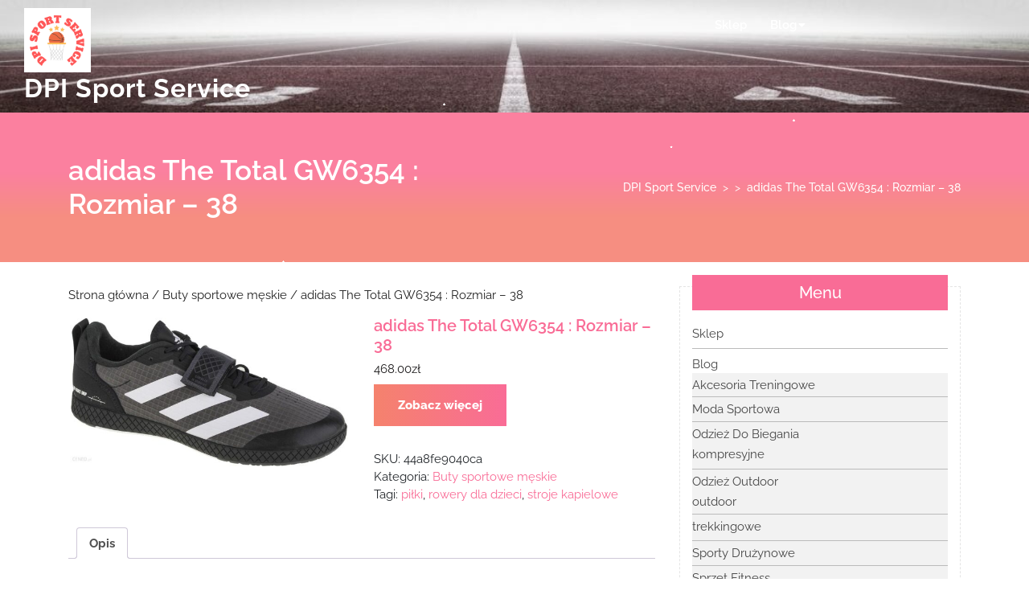

--- FILE ---
content_type: text/html; charset=UTF-8
request_url: https://dpiservice.pl/produkt/adidas-the-total-gw6354-rozmiar-38/
body_size: 15105
content:
<!DOCTYPE html>
<html lang="pl-PL" class="no-js no-svg">
<head>
	<meta charset="UTF-8">
	<meta name="viewport" content="width=device-width, initial-scale=1">
	<title>adidas The Total GW6354 : Rozmiar &#8211; 38 &#8211; DPI Sport Service</title>
<meta name='robots' content='max-image-preview:large' />
<link rel="alternate" type="application/rss+xml" title="DPI Sport Service &raquo; Kanał z wpisami" href="https://dpiservice.pl/feed/" />
<link rel="alternate" type="application/rss+xml" title="DPI Sport Service &raquo; Kanał z komentarzami" href="https://dpiservice.pl/comments/feed/" />
<link rel="alternate" type="application/rss+xml" title="DPI Sport Service &raquo; adidas The Total GW6354 : Rozmiar &#8211; 38 Kanał z komentarzami" href="https://dpiservice.pl/produkt/adidas-the-total-gw6354-rozmiar-38/feed/" />
<script type="text/javascript">
/* <![CDATA[ */
window._wpemojiSettings = {"baseUrl":"https:\/\/s.w.org\/images\/core\/emoji\/15.0.3\/72x72\/","ext":".png","svgUrl":"https:\/\/s.w.org\/images\/core\/emoji\/15.0.3\/svg\/","svgExt":".svg","source":{"concatemoji":"https:\/\/dpiservice.pl\/wp-includes\/js\/wp-emoji-release.min.js?ver=6.5"}};
/*! This file is auto-generated */
!function(i,n){var o,s,e;function c(e){try{var t={supportTests:e,timestamp:(new Date).valueOf()};sessionStorage.setItem(o,JSON.stringify(t))}catch(e){}}function p(e,t,n){e.clearRect(0,0,e.canvas.width,e.canvas.height),e.fillText(t,0,0);var t=new Uint32Array(e.getImageData(0,0,e.canvas.width,e.canvas.height).data),r=(e.clearRect(0,0,e.canvas.width,e.canvas.height),e.fillText(n,0,0),new Uint32Array(e.getImageData(0,0,e.canvas.width,e.canvas.height).data));return t.every(function(e,t){return e===r[t]})}function u(e,t,n){switch(t){case"flag":return n(e,"\ud83c\udff3\ufe0f\u200d\u26a7\ufe0f","\ud83c\udff3\ufe0f\u200b\u26a7\ufe0f")?!1:!n(e,"\ud83c\uddfa\ud83c\uddf3","\ud83c\uddfa\u200b\ud83c\uddf3")&&!n(e,"\ud83c\udff4\udb40\udc67\udb40\udc62\udb40\udc65\udb40\udc6e\udb40\udc67\udb40\udc7f","\ud83c\udff4\u200b\udb40\udc67\u200b\udb40\udc62\u200b\udb40\udc65\u200b\udb40\udc6e\u200b\udb40\udc67\u200b\udb40\udc7f");case"emoji":return!n(e,"\ud83d\udc26\u200d\u2b1b","\ud83d\udc26\u200b\u2b1b")}return!1}function f(e,t,n){var r="undefined"!=typeof WorkerGlobalScope&&self instanceof WorkerGlobalScope?new OffscreenCanvas(300,150):i.createElement("canvas"),a=r.getContext("2d",{willReadFrequently:!0}),o=(a.textBaseline="top",a.font="600 32px Arial",{});return e.forEach(function(e){o[e]=t(a,e,n)}),o}function t(e){var t=i.createElement("script");t.src=e,t.defer=!0,i.head.appendChild(t)}"undefined"!=typeof Promise&&(o="wpEmojiSettingsSupports",s=["flag","emoji"],n.supports={everything:!0,everythingExceptFlag:!0},e=new Promise(function(e){i.addEventListener("DOMContentLoaded",e,{once:!0})}),new Promise(function(t){var n=function(){try{var e=JSON.parse(sessionStorage.getItem(o));if("object"==typeof e&&"number"==typeof e.timestamp&&(new Date).valueOf()<e.timestamp+604800&&"object"==typeof e.supportTests)return e.supportTests}catch(e){}return null}();if(!n){if("undefined"!=typeof Worker&&"undefined"!=typeof OffscreenCanvas&&"undefined"!=typeof URL&&URL.createObjectURL&&"undefined"!=typeof Blob)try{var e="postMessage("+f.toString()+"("+[JSON.stringify(s),u.toString(),p.toString()].join(",")+"));",r=new Blob([e],{type:"text/javascript"}),a=new Worker(URL.createObjectURL(r),{name:"wpTestEmojiSupports"});return void(a.onmessage=function(e){c(n=e.data),a.terminate(),t(n)})}catch(e){}c(n=f(s,u,p))}t(n)}).then(function(e){for(var t in e)n.supports[t]=e[t],n.supports.everything=n.supports.everything&&n.supports[t],"flag"!==t&&(n.supports.everythingExceptFlag=n.supports.everythingExceptFlag&&n.supports[t]);n.supports.everythingExceptFlag=n.supports.everythingExceptFlag&&!n.supports.flag,n.DOMReady=!1,n.readyCallback=function(){n.DOMReady=!0}}).then(function(){return e}).then(function(){var e;n.supports.everything||(n.readyCallback(),(e=n.source||{}).concatemoji?t(e.concatemoji):e.wpemoji&&e.twemoji&&(t(e.twemoji),t(e.wpemoji)))}))}((window,document),window._wpemojiSettings);
/* ]]> */
</script>
<style id='wp-emoji-styles-inline-css' type='text/css'>

	img.wp-smiley, img.emoji {
		display: inline !important;
		border: none !important;
		box-shadow: none !important;
		height: 1em !important;
		width: 1em !important;
		margin: 0 0.07em !important;
		vertical-align: -0.1em !important;
		background: none !important;
		padding: 0 !important;
	}
</style>
<link rel='stylesheet' id='wp-block-library-css' href='https://dpiservice.pl/wp-includes/css/dist/block-library/style.min.css?ver=6.5' type='text/css' media='all' />
<style id='classic-theme-styles-inline-css' type='text/css'>
/*! This file is auto-generated */
.wp-block-button__link{color:#fff;background-color:#32373c;border-radius:9999px;box-shadow:none;text-decoration:none;padding:calc(.667em + 2px) calc(1.333em + 2px);font-size:1.125em}.wp-block-file__button{background:#32373c;color:#fff;text-decoration:none}
</style>
<style id='global-styles-inline-css' type='text/css'>
body{--wp--preset--color--black: #000000;--wp--preset--color--cyan-bluish-gray: #abb8c3;--wp--preset--color--white: #ffffff;--wp--preset--color--pale-pink: #f78da7;--wp--preset--color--vivid-red: #cf2e2e;--wp--preset--color--luminous-vivid-orange: #ff6900;--wp--preset--color--luminous-vivid-amber: #fcb900;--wp--preset--color--light-green-cyan: #7bdcb5;--wp--preset--color--vivid-green-cyan: #00d084;--wp--preset--color--pale-cyan-blue: #8ed1fc;--wp--preset--color--vivid-cyan-blue: #0693e3;--wp--preset--color--vivid-purple: #9b51e0;--wp--preset--gradient--vivid-cyan-blue-to-vivid-purple: linear-gradient(135deg,rgba(6,147,227,1) 0%,rgb(155,81,224) 100%);--wp--preset--gradient--light-green-cyan-to-vivid-green-cyan: linear-gradient(135deg,rgb(122,220,180) 0%,rgb(0,208,130) 100%);--wp--preset--gradient--luminous-vivid-amber-to-luminous-vivid-orange: linear-gradient(135deg,rgba(252,185,0,1) 0%,rgba(255,105,0,1) 100%);--wp--preset--gradient--luminous-vivid-orange-to-vivid-red: linear-gradient(135deg,rgba(255,105,0,1) 0%,rgb(207,46,46) 100%);--wp--preset--gradient--very-light-gray-to-cyan-bluish-gray: linear-gradient(135deg,rgb(238,238,238) 0%,rgb(169,184,195) 100%);--wp--preset--gradient--cool-to-warm-spectrum: linear-gradient(135deg,rgb(74,234,220) 0%,rgb(151,120,209) 20%,rgb(207,42,186) 40%,rgb(238,44,130) 60%,rgb(251,105,98) 80%,rgb(254,248,76) 100%);--wp--preset--gradient--blush-light-purple: linear-gradient(135deg,rgb(255,206,236) 0%,rgb(152,150,240) 100%);--wp--preset--gradient--blush-bordeaux: linear-gradient(135deg,rgb(254,205,165) 0%,rgb(254,45,45) 50%,rgb(107,0,62) 100%);--wp--preset--gradient--luminous-dusk: linear-gradient(135deg,rgb(255,203,112) 0%,rgb(199,81,192) 50%,rgb(65,88,208) 100%);--wp--preset--gradient--pale-ocean: linear-gradient(135deg,rgb(255,245,203) 0%,rgb(182,227,212) 50%,rgb(51,167,181) 100%);--wp--preset--gradient--electric-grass: linear-gradient(135deg,rgb(202,248,128) 0%,rgb(113,206,126) 100%);--wp--preset--gradient--midnight: linear-gradient(135deg,rgb(2,3,129) 0%,rgb(40,116,252) 100%);--wp--preset--font-size--small: 13px;--wp--preset--font-size--medium: 20px;--wp--preset--font-size--large: 36px;--wp--preset--font-size--x-large: 42px;--wp--preset--spacing--20: 0.44rem;--wp--preset--spacing--30: 0.67rem;--wp--preset--spacing--40: 1rem;--wp--preset--spacing--50: 1.5rem;--wp--preset--spacing--60: 2.25rem;--wp--preset--spacing--70: 3.38rem;--wp--preset--spacing--80: 5.06rem;--wp--preset--shadow--natural: 6px 6px 9px rgba(0, 0, 0, 0.2);--wp--preset--shadow--deep: 12px 12px 50px rgba(0, 0, 0, 0.4);--wp--preset--shadow--sharp: 6px 6px 0px rgba(0, 0, 0, 0.2);--wp--preset--shadow--outlined: 6px 6px 0px -3px rgba(255, 255, 255, 1), 6px 6px rgba(0, 0, 0, 1);--wp--preset--shadow--crisp: 6px 6px 0px rgba(0, 0, 0, 1);}:where(.is-layout-flex){gap: 0.5em;}:where(.is-layout-grid){gap: 0.5em;}body .is-layout-flow > .alignleft{float: left;margin-inline-start: 0;margin-inline-end: 2em;}body .is-layout-flow > .alignright{float: right;margin-inline-start: 2em;margin-inline-end: 0;}body .is-layout-flow > .aligncenter{margin-left: auto !important;margin-right: auto !important;}body .is-layout-constrained > .alignleft{float: left;margin-inline-start: 0;margin-inline-end: 2em;}body .is-layout-constrained > .alignright{float: right;margin-inline-start: 2em;margin-inline-end: 0;}body .is-layout-constrained > .aligncenter{margin-left: auto !important;margin-right: auto !important;}body .is-layout-constrained > :where(:not(.alignleft):not(.alignright):not(.alignfull)){max-width: var(--wp--style--global--content-size);margin-left: auto !important;margin-right: auto !important;}body .is-layout-constrained > .alignwide{max-width: var(--wp--style--global--wide-size);}body .is-layout-flex{display: flex;}body .is-layout-flex{flex-wrap: wrap;align-items: center;}body .is-layout-flex > *{margin: 0;}body .is-layout-grid{display: grid;}body .is-layout-grid > *{margin: 0;}:where(.wp-block-columns.is-layout-flex){gap: 2em;}:where(.wp-block-columns.is-layout-grid){gap: 2em;}:where(.wp-block-post-template.is-layout-flex){gap: 1.25em;}:where(.wp-block-post-template.is-layout-grid){gap: 1.25em;}.has-black-color{color: var(--wp--preset--color--black) !important;}.has-cyan-bluish-gray-color{color: var(--wp--preset--color--cyan-bluish-gray) !important;}.has-white-color{color: var(--wp--preset--color--white) !important;}.has-pale-pink-color{color: var(--wp--preset--color--pale-pink) !important;}.has-vivid-red-color{color: var(--wp--preset--color--vivid-red) !important;}.has-luminous-vivid-orange-color{color: var(--wp--preset--color--luminous-vivid-orange) !important;}.has-luminous-vivid-amber-color{color: var(--wp--preset--color--luminous-vivid-amber) !important;}.has-light-green-cyan-color{color: var(--wp--preset--color--light-green-cyan) !important;}.has-vivid-green-cyan-color{color: var(--wp--preset--color--vivid-green-cyan) !important;}.has-pale-cyan-blue-color{color: var(--wp--preset--color--pale-cyan-blue) !important;}.has-vivid-cyan-blue-color{color: var(--wp--preset--color--vivid-cyan-blue) !important;}.has-vivid-purple-color{color: var(--wp--preset--color--vivid-purple) !important;}.has-black-background-color{background-color: var(--wp--preset--color--black) !important;}.has-cyan-bluish-gray-background-color{background-color: var(--wp--preset--color--cyan-bluish-gray) !important;}.has-white-background-color{background-color: var(--wp--preset--color--white) !important;}.has-pale-pink-background-color{background-color: var(--wp--preset--color--pale-pink) !important;}.has-vivid-red-background-color{background-color: var(--wp--preset--color--vivid-red) !important;}.has-luminous-vivid-orange-background-color{background-color: var(--wp--preset--color--luminous-vivid-orange) !important;}.has-luminous-vivid-amber-background-color{background-color: var(--wp--preset--color--luminous-vivid-amber) !important;}.has-light-green-cyan-background-color{background-color: var(--wp--preset--color--light-green-cyan) !important;}.has-vivid-green-cyan-background-color{background-color: var(--wp--preset--color--vivid-green-cyan) !important;}.has-pale-cyan-blue-background-color{background-color: var(--wp--preset--color--pale-cyan-blue) !important;}.has-vivid-cyan-blue-background-color{background-color: var(--wp--preset--color--vivid-cyan-blue) !important;}.has-vivid-purple-background-color{background-color: var(--wp--preset--color--vivid-purple) !important;}.has-black-border-color{border-color: var(--wp--preset--color--black) !important;}.has-cyan-bluish-gray-border-color{border-color: var(--wp--preset--color--cyan-bluish-gray) !important;}.has-white-border-color{border-color: var(--wp--preset--color--white) !important;}.has-pale-pink-border-color{border-color: var(--wp--preset--color--pale-pink) !important;}.has-vivid-red-border-color{border-color: var(--wp--preset--color--vivid-red) !important;}.has-luminous-vivid-orange-border-color{border-color: var(--wp--preset--color--luminous-vivid-orange) !important;}.has-luminous-vivid-amber-border-color{border-color: var(--wp--preset--color--luminous-vivid-amber) !important;}.has-light-green-cyan-border-color{border-color: var(--wp--preset--color--light-green-cyan) !important;}.has-vivid-green-cyan-border-color{border-color: var(--wp--preset--color--vivid-green-cyan) !important;}.has-pale-cyan-blue-border-color{border-color: var(--wp--preset--color--pale-cyan-blue) !important;}.has-vivid-cyan-blue-border-color{border-color: var(--wp--preset--color--vivid-cyan-blue) !important;}.has-vivid-purple-border-color{border-color: var(--wp--preset--color--vivid-purple) !important;}.has-vivid-cyan-blue-to-vivid-purple-gradient-background{background: var(--wp--preset--gradient--vivid-cyan-blue-to-vivid-purple) !important;}.has-light-green-cyan-to-vivid-green-cyan-gradient-background{background: var(--wp--preset--gradient--light-green-cyan-to-vivid-green-cyan) !important;}.has-luminous-vivid-amber-to-luminous-vivid-orange-gradient-background{background: var(--wp--preset--gradient--luminous-vivid-amber-to-luminous-vivid-orange) !important;}.has-luminous-vivid-orange-to-vivid-red-gradient-background{background: var(--wp--preset--gradient--luminous-vivid-orange-to-vivid-red) !important;}.has-very-light-gray-to-cyan-bluish-gray-gradient-background{background: var(--wp--preset--gradient--very-light-gray-to-cyan-bluish-gray) !important;}.has-cool-to-warm-spectrum-gradient-background{background: var(--wp--preset--gradient--cool-to-warm-spectrum) !important;}.has-blush-light-purple-gradient-background{background: var(--wp--preset--gradient--blush-light-purple) !important;}.has-blush-bordeaux-gradient-background{background: var(--wp--preset--gradient--blush-bordeaux) !important;}.has-luminous-dusk-gradient-background{background: var(--wp--preset--gradient--luminous-dusk) !important;}.has-pale-ocean-gradient-background{background: var(--wp--preset--gradient--pale-ocean) !important;}.has-electric-grass-gradient-background{background: var(--wp--preset--gradient--electric-grass) !important;}.has-midnight-gradient-background{background: var(--wp--preset--gradient--midnight) !important;}.has-small-font-size{font-size: var(--wp--preset--font-size--small) !important;}.has-medium-font-size{font-size: var(--wp--preset--font-size--medium) !important;}.has-large-font-size{font-size: var(--wp--preset--font-size--large) !important;}.has-x-large-font-size{font-size: var(--wp--preset--font-size--x-large) !important;}
.wp-block-navigation a:where(:not(.wp-element-button)){color: inherit;}
:where(.wp-block-post-template.is-layout-flex){gap: 1.25em;}:where(.wp-block-post-template.is-layout-grid){gap: 1.25em;}
:where(.wp-block-columns.is-layout-flex){gap: 2em;}:where(.wp-block-columns.is-layout-grid){gap: 2em;}
.wp-block-pullquote{font-size: 1.5em;line-height: 1.6;}
</style>
<link rel='stylesheet' id='woocommerce-layout-css' href='https://dpiservice.pl/wp-content/plugins/woocommerce/assets/css/woocommerce-layout.css?ver=8.7.0' type='text/css' media='all' />
<link rel='stylesheet' id='woocommerce-smallscreen-css' href='https://dpiservice.pl/wp-content/plugins/woocommerce/assets/css/woocommerce-smallscreen.css?ver=8.7.0' type='text/css' media='only screen and (max-width: 768px)' />
<link rel='stylesheet' id='woocommerce-general-css' href='https://dpiservice.pl/wp-content/plugins/woocommerce/assets/css/woocommerce.css?ver=8.7.0' type='text/css' media='all' />
<style id='woocommerce-inline-inline-css' type='text/css'>
.woocommerce form .form-row .required { visibility: visible; }
</style>
<link rel='stylesheet' id='multi-sports-fonts-css' href='https://dpiservice.pl/wp-content/fonts/02e97e476c3100bdd9567f6ce683c858.css' type='text/css' media='all' />
<link rel='stylesheet' id='bootstrap-css-css' href='https://dpiservice.pl/wp-content/themes/multi-sports/assets/css/bootstrap.css?ver=6.5' type='text/css' media='all' />
<link rel='stylesheet' id='multi-sports-basic-style-css' href='https://dpiservice.pl/wp-content/themes/multi-sports/style.css?ver=6.5' type='text/css' media='all' />
<style id='multi-sports-basic-style-inline-css' type='text/css'>
 .page-template-custom-home-page #header { position: static; background: linear-gradient( #f5826d, #f96c96); } .page-template-custom-home-page #header { background: #fb809f; } .page-template-custom-home-page p.site-description, .page-template-custom-home-page .site-title a { color: #fff; }

        #header {
			background-image:url('https://dpiservice.pl/wp-content/uploads/2022/10/cropped-pexels-pixabay-163444.jpg') !important;
			background-size: 100% 100% !important;
		}
</style>
<link rel='stylesheet' id='font-awesome-css-css' href='https://dpiservice.pl/wp-content/themes/multi-sports/assets/css/fontawesome-all.css?ver=6.5' type='text/css' media='all' />
<script type="text/javascript" src="https://dpiservice.pl/wp-includes/js/jquery/jquery.min.js?ver=3.7.1" id="jquery-core-js"></script>
<script type="text/javascript" src="https://dpiservice.pl/wp-includes/js/jquery/jquery-migrate.min.js?ver=3.4.1" id="jquery-migrate-js"></script>
<script type="text/javascript" src="https://dpiservice.pl/wp-content/plugins/woocommerce/assets/js/jquery-blockui/jquery.blockUI.min.js?ver=2.7.0-wc.8.7.0" id="jquery-blockui-js" defer="defer" data-wp-strategy="defer"></script>
<script type="text/javascript" id="wc-add-to-cart-js-extra">
/* <![CDATA[ */
var wc_add_to_cart_params = {"ajax_url":"\/wp-admin\/admin-ajax.php","wc_ajax_url":"\/?wc-ajax=%%endpoint%%","i18n_view_cart":"Zobacz koszyk","cart_url":"https:\/\/dpiservice.pl\/koszyk\/","is_cart":"","cart_redirect_after_add":"no"};
/* ]]> */
</script>
<script type="text/javascript" src="https://dpiservice.pl/wp-content/plugins/woocommerce/assets/js/frontend/add-to-cart.min.js?ver=8.7.0" id="wc-add-to-cart-js" defer="defer" data-wp-strategy="defer"></script>
<script type="text/javascript" id="wc-single-product-js-extra">
/* <![CDATA[ */
var wc_single_product_params = {"i18n_required_rating_text":"Prosz\u0119 wybra\u0107 ocen\u0119","review_rating_required":"yes","flexslider":{"rtl":false,"animation":"slide","smoothHeight":true,"directionNav":false,"controlNav":"thumbnails","slideshow":false,"animationSpeed":500,"animationLoop":false,"allowOneSlide":false},"zoom_enabled":"","zoom_options":[],"photoswipe_enabled":"","photoswipe_options":{"shareEl":false,"closeOnScroll":false,"history":false,"hideAnimationDuration":0,"showAnimationDuration":0},"flexslider_enabled":""};
/* ]]> */
</script>
<script type="text/javascript" src="https://dpiservice.pl/wp-content/plugins/woocommerce/assets/js/frontend/single-product.min.js?ver=8.7.0" id="wc-single-product-js" defer="defer" data-wp-strategy="defer"></script>
<script type="text/javascript" src="https://dpiservice.pl/wp-content/plugins/woocommerce/assets/js/js-cookie/js.cookie.min.js?ver=2.1.4-wc.8.7.0" id="js-cookie-js" defer="defer" data-wp-strategy="defer"></script>
<script type="text/javascript" id="woocommerce-js-extra">
/* <![CDATA[ */
var woocommerce_params = {"ajax_url":"\/wp-admin\/admin-ajax.php","wc_ajax_url":"\/?wc-ajax=%%endpoint%%"};
/* ]]> */
</script>
<script type="text/javascript" src="https://dpiservice.pl/wp-content/plugins/woocommerce/assets/js/frontend/woocommerce.min.js?ver=8.7.0" id="woocommerce-js" defer="defer" data-wp-strategy="defer"></script>
<script type="text/javascript" src="https://dpiservice.pl/wp-content/themes/multi-sports/assets/js/bootstrap.js?ver=6.5" id="bootstrap-js-js"></script>
<link rel="https://api.w.org/" href="https://dpiservice.pl/wp-json/" /><link rel="alternate" type="application/json" href="https://dpiservice.pl/wp-json/wp/v2/product/15127" /><link rel="EditURI" type="application/rsd+xml" title="RSD" href="https://dpiservice.pl/xmlrpc.php?rsd" />
<meta name="generator" content="WordPress 6.5" />
<meta name="generator" content="WooCommerce 8.7.0" />
<link rel="canonical" href="https://dpiservice.pl/produkt/adidas-the-total-gw6354-rozmiar-38/" />
<link rel='shortlink' href='https://dpiservice.pl/?p=15127' />
<link rel="alternate" type="application/json+oembed" href="https://dpiservice.pl/wp-json/oembed/1.0/embed?url=https%3A%2F%2Fdpiservice.pl%2Fprodukt%2Fadidas-the-total-gw6354-rozmiar-38%2F" />
<link rel="alternate" type="text/xml+oembed" href="https://dpiservice.pl/wp-json/oembed/1.0/embed?url=https%3A%2F%2Fdpiservice.pl%2Fprodukt%2Fadidas-the-total-gw6354-rozmiar-38%2F&#038;format=xml" />
	<noscript><style>.woocommerce-product-gallery{ opacity: 1 !important; }</style></noscript>
	<link rel="icon" href="https://dpiservice.pl/wp-content/uploads/2022/10/cropped-cropped-DPI-Sport-Service-logo-32x32.png" sizes="32x32" />
<link rel="icon" href="https://dpiservice.pl/wp-content/uploads/2022/10/cropped-cropped-DPI-Sport-Service-logo-192x192.png" sizes="192x192" />
<link rel="apple-touch-icon" href="https://dpiservice.pl/wp-content/uploads/2022/10/cropped-cropped-DPI-Sport-Service-logo-180x180.png" />
<meta name="msapplication-TileImage" content="https://dpiservice.pl/wp-content/uploads/2022/10/cropped-cropped-DPI-Sport-Service-logo-270x270.png" />
		<style type="text/css" id="wp-custom-css">
			#header {
    height: 100%;
    background-size: cover;
}
.woocommerce ul.products li.product a img {
    height: 250px;
    object-fit: contain;
}

.woocommerce ul.products li.product .woocommerce-loop-product__title {
    height: 120px;
    overflow: hidden;
}
.sub-menu li {
    border-bottom: 1px solid #bbb;
    padding: 5px 0px 5px 15px;
	background-color:#f2f2f2;
}		</style>
		</head>

<body class="product-template-default single single-product postid-15127 wp-custom-logo wp-embed-responsive theme-multi-sports woocommerce woocommerce-page woocommerce-no-js has-header-image has-sidebar">


<a class="screen-reader-text skip-link" href="#skip-content">Skip to content</a>

<div id="header">
	<div class="container-fluid">
		<div class="row m-0">
			<div class="col-lg-3 col-md-7">
				<div class="logo">
						            		<a href="https://dpiservice.pl/" class="custom-logo-link" rel="home"><img width="260" height="250" src="https://dpiservice.pl/wp-content/uploads/2022/10/cropped-DPI-Sport-Service-logo.png" class="custom-logo" alt="DPI Sport Service" decoding="async" fetchpriority="high" /></a>		            	             	              					                		                  		                      		<p class="site-title"><a href="https://dpiservice.pl/" rel="home">DPI Sport Service</a></p>
	                  				                		            		            			    </div>
			    				    <div class="toggle-menu responsive-menu">
			            <button onclick="multi_sports_open()" role="tab" class="mobile-menu"><i class="fas fa-bars"></i><span class="screen-reader-text">Open Menu</span></button>
			        </div>
			    			</div>
			<div class="col-lg-9 col-md-5 p-0">
				<div class="menu-section">
					<div class="row m-0">
						<div class="col-lg-9 col-md-12">
															<div id="sidelong-menu" class="nav sidenav">
					                <nav id="primary-site-navigation" class="nav-menu" role="navigation" aria-label="Top Menu">
					                  	<div class="main-menu-navigation clearfix"><ul id="menu-123321" class="clearfix mobile_nav"><li id="menu-item-3243" class="menu-item menu-item-type-post_type menu-item-object-page menu-item-home current_page_parent menu-item-3243"><a href="https://dpiservice.pl/">Sklep</a></li>
<li id="menu-item-3244" class="menu-item menu-item-type-post_type menu-item-object-page menu-item-has-children menu-item-3244"><a href="https://dpiservice.pl/blog/">Blog</a>
<ul class="sub-menu">
	<li id="menu-item-20614" class="menu-item menu-item-type-taxonomy menu-item-object-category menu-item-20614"><a href="https://dpiservice.pl/category/akcesoria-treningowe/">Akcesoria Treningowe</a></li>
	<li id="menu-item-20615" class="menu-item menu-item-type-taxonomy menu-item-object-category menu-item-20615"><a href="https://dpiservice.pl/category/moda-sportowa/">Moda Sportowa</a></li>
	<li id="menu-item-20616" class="menu-item menu-item-type-taxonomy menu-item-object-category menu-item-has-children menu-item-20616"><a href="https://dpiservice.pl/category/odziez-do-biegania/">Odzież Do Biegania</a>
	<ul class="sub-menu">
		<li id="menu-item-20622" class="menu-item menu-item-type-taxonomy menu-item-object-category menu-item-20622"><a href="https://dpiservice.pl/category/odziez-do-biegania/kompresyjne/">kompresyjne</a></li>
	</ul>
</li>
	<li id="menu-item-20617" class="menu-item menu-item-type-taxonomy menu-item-object-category menu-item-has-children menu-item-20617"><a href="https://dpiservice.pl/category/odziez-outdoor/">Odzież Outdoor</a>
	<ul class="sub-menu">
		<li id="menu-item-20624" class="menu-item menu-item-type-taxonomy menu-item-object-category menu-item-20624"><a href="https://dpiservice.pl/category/odziez-outdoor/outdoor/">outdoor</a></li>
		<li id="menu-item-20625" class="menu-item menu-item-type-taxonomy menu-item-object-category menu-item-20625"><a href="https://dpiservice.pl/category/odziez-outdoor/trekkingowe/">trekkingowe</a></li>
	</ul>
</li>
	<li id="menu-item-20618" class="menu-item menu-item-type-taxonomy menu-item-object-category menu-item-20618"><a href="https://dpiservice.pl/category/sporty-druzynowe/">Sporty Drużynowe</a></li>
	<li id="menu-item-20619" class="menu-item menu-item-type-taxonomy menu-item-object-category menu-item-has-children menu-item-20619"><a href="https://dpiservice.pl/category/sprzet-fitness/">Sprzęt Fitness</a>
	<ul class="sub-menu">
		<li id="menu-item-20623" class="menu-item menu-item-type-taxonomy menu-item-object-category menu-item-20623"><a href="https://dpiservice.pl/category/sprzet-fitness/rekawiczki-skarpety-opaski/">Rękawiczki, Skarpety, Opaski.</a></li>
	</ul>
</li>
	<li id="menu-item-20620" class="menu-item menu-item-type-taxonomy menu-item-object-category menu-item-has-children menu-item-20620"><a href="https://dpiservice.pl/category/trendy-w-modzie-sportowej/">Trendy W Modzie Sportowej</a>
	<ul class="sub-menu">
		<li id="menu-item-20621" class="menu-item menu-item-type-taxonomy menu-item-object-category menu-item-20621"><a href="https://dpiservice.pl/category/trendy-w-modzie-sportowej/odziez-sportowa/">Odzież sportowa</a></li>
	</ul>
</li>
</ul>
</li>
</ul></div>					                  	<a href="javascript:void(0)" class="closebtn responsive-menu" onclick="multi_sports_close()"><i class="fas fa-times"></i><span class="screen-reader-text">Close Menu</span></a>
					                </nav>
					            </div>
					        				        </div>
				        <div class="col-lg-3 col-md-12">
				        	<div class="social-icons">
				        						        						        						        						        						        	</div>
				        </div>
			        </div>
		        </div>
			</div>
		</div>
	</div>
</div>

	<div id="inner-pages-header">
		<div class="hex center">
			<div class="hex odd first one"></div>
			<div class="hex odd first three"></div>
			<div class="hex odd first five"></div>
			<div class="hex odd first seven"></div>
			<div class="hex odd first nine"></div> 
			<div class="hex odd first eleven"></div>
		</div>
	    <div class='header-content'>
		    <div class="container">	
		    	<div class="row">
		    		<div class="col-lg-6 col-md-6 align-self-start">
		    			<div class="max-box">
					      	<h1>adidas The Total GW6354 : Rozmiar &#8211; 38</h1>
						</div>
		    		</div>
		    		<div class="col-lg-6 col-md-6 align-self-center">
				      	<div class="theme-breadcrumb text-md-right">
							<a href="https://dpiservice.pl">DPI Sport Service</a> &nbsp;>&nbsp;&nbsp;>&nbsp; <span>adidas The Total GW6354 : Rozmiar &#8211; 38</span>						</div>
		    		</div>
		    	</div>
		    </div>
		</div>
	</div>

<div class="container">
	<main id="skip-content" role="main">
				<div class="row">
			<div class="col-lg-8 col-md-8">
				<div id="primary" class="content-area multi-sports"><main id="main" class="site-main" role="main"><nav class="woocommerce-breadcrumb" aria-label="Breadcrumb"><a href="https://dpiservice.pl">Strona główna</a>&nbsp;&#47;&nbsp;<a href="https://dpiservice.pl/kategoria-produktu/buty-sportowe-meskie/">Buty sportowe męskie</a>&nbsp;&#47;&nbsp;adidas The Total GW6354 : Rozmiar &#8211; 38</nav>
					
						<div class="woocommerce-notices-wrapper"></div><div id="product-15127" class="product type-product post-15127 status-publish first instock product_cat-buty-sportowe-meskie product_tag-pilki product_tag-rowery-dla-dzieci product_tag-stroje-kapielowe has-post-thumbnail product-type-external">

	<div class="woocommerce-product-gallery woocommerce-product-gallery--with-images woocommerce-product-gallery--columns-4 images" data-columns="4" style="opacity: 0; transition: opacity .25s ease-in-out;">
	<div class="woocommerce-product-gallery__wrapper">
		<div data-thumb="https://dpiservice.pl/wp-content/uploads/2022/10/i-adidas-the-total-gw6354-rozmiar-38-100x100.jpg" data-thumb-alt="" class="woocommerce-product-gallery__image"><a href="https://dpiservice.pl/wp-content/uploads/2022/10/i-adidas-the-total-gw6354-rozmiar-38.jpg"><img width="600" height="319" src="https://dpiservice.pl/wp-content/uploads/2022/10/i-adidas-the-total-gw6354-rozmiar-38-600x319.jpg" class="wp-post-image" alt="" title="i-adidas-the-total-gw6354-rozmiar-38" data-caption="" data-src="https://dpiservice.pl/wp-content/uploads/2022/10/i-adidas-the-total-gw6354-rozmiar-38.jpg" data-large_image="https://dpiservice.pl/wp-content/uploads/2022/10/i-adidas-the-total-gw6354-rozmiar-38.jpg" data-large_image_width="1431" data-large_image_height="760" decoding="async" srcset="https://dpiservice.pl/wp-content/uploads/2022/10/i-adidas-the-total-gw6354-rozmiar-38-600x319.jpg 600w, https://dpiservice.pl/wp-content/uploads/2022/10/i-adidas-the-total-gw6354-rozmiar-38-300x159.jpg 300w, https://dpiservice.pl/wp-content/uploads/2022/10/i-adidas-the-total-gw6354-rozmiar-38-1024x544.jpg 1024w, https://dpiservice.pl/wp-content/uploads/2022/10/i-adidas-the-total-gw6354-rozmiar-38-768x408.jpg 768w, https://dpiservice.pl/wp-content/uploads/2022/10/i-adidas-the-total-gw6354-rozmiar-38.jpg 1431w" sizes="(max-width: 600px) 100vw, 600px" /></a></div>	</div>
</div>

	<div class="summary entry-summary">
		<h1 class="product_title entry-title">adidas The Total GW6354 : Rozmiar &#8211; 38</h1><p class="price"><span class="woocommerce-Price-amount amount"><bdi>468.00<span class="woocommerce-Price-currencySymbol">&#122;&#322;</span></bdi></span></p>

<form class="cart" action="https://dpiservice.pl/7544" method="get">
	
	<button type="submit" class="single_add_to_cart_button button alt">Zobacz więcej</button>

	
	</form>

<div class="product_meta">

	
	
		<span class="sku_wrapper">SKU: <span class="sku">44a8fe9040ca</span></span>

	
	<span class="posted_in">Kategoria: <a href="https://dpiservice.pl/kategoria-produktu/buty-sportowe-meskie/" rel="tag">Buty sportowe męskie</a></span>
	<span class="tagged_as">Tagi: <a href="https://dpiservice.pl/tag-produktu/pilki/" rel="tag">piłki</a>, <a href="https://dpiservice.pl/tag-produktu/rowery-dla-dzieci/" rel="tag">rowery dla dzieci</a>, <a href="https://dpiservice.pl/tag-produktu/stroje-kapielowe/" rel="tag">stroje kapielowe</a></span>
	
</div>
	</div>

	
	<div class="woocommerce-tabs wc-tabs-wrapper">
		<ul class="tabs wc-tabs" role="tablist">
							<li class="description_tab" id="tab-title-description" role="tab" aria-controls="tab-description">
					<a href="#tab-description">
						Opis					</a>
				</li>
					</ul>
					<div class="woocommerce-Tabs-panel woocommerce-Tabs-panel--description panel entry-content wc-tab" id="tab-description" role="tabpanel" aria-labelledby="tab-title-description">
				
	<h2>Opis</h2>

<p>Materiał: tkanina</p>
<p><span style="font-weight: 400">bokserskie rękawice<br />
, rozmiarowka meska butow<br />
, długie szorty<br />
, męskie tank topy<br />
, spodnie narciarskie damskie obcisłe<br />
, rozmiar us buty<br />
, czarne ciężkie buty<br />
, sklepy sportowe nowy targ<br />
, _ula_<br />
, światło przednie do roweru<br />
, sklep sportowy arkadia<br />
, eobuwie crocs dzieci<br />
, buty narciarskie atomic<br />
, bielizna damska sportowa<br />
, bluza dziecięca puma<br />
</span><span style="font-weight: 400"><br />
</span><span style="font-weight: 400">yyyyy</span></p>
<p>adidas performance</p>
<p>Buty sportowe męskie</p>
			</div>
		
			</div>


	<section class="related products">

					<h2>Podobne produkty</h2>
				
		<ul class="products columns-3">

			
					<li class="product type-product post-269 status-publish first instock product_cat-buty-sportowe-meskie product_tag-baseny-ogrodowe product_tag-kurtka-damska product_tag-recenzja-hulahop product_tag-rower-trekkingowy product_tag-rowery-grskie has-post-thumbnail product-type-external">
	<a href="https://dpiservice.pl/produkt/nike-buty-meskie-nike-court-vision-mid-winter-brazowy/" class="woocommerce-LoopProduct-link woocommerce-loop-product__link"><img width="300" height="300" src="https://dpiservice.pl/wp-content/uploads/2022/10/i-nike-buty-meskie-nike-court-vision-mid-winter-brazowy-300x300.jpg" class="attachment-woocommerce_thumbnail size-woocommerce_thumbnail" alt="" decoding="async" srcset="https://dpiservice.pl/wp-content/uploads/2022/10/i-nike-buty-meskie-nike-court-vision-mid-winter-brazowy-300x300.jpg 300w, https://dpiservice.pl/wp-content/uploads/2022/10/i-nike-buty-meskie-nike-court-vision-mid-winter-brazowy-150x150.jpg 150w, https://dpiservice.pl/wp-content/uploads/2022/10/i-nike-buty-meskie-nike-court-vision-mid-winter-brazowy-100x100.jpg 100w" sizes="(max-width: 300px) 100vw, 300px" /><h2 class="woocommerce-loop-product__title">Nike Buty męskie Nike Court Vision Mid Winter &#8211; Brązowy</h2>
	<span class="price"><span class="woocommerce-Price-amount amount"><bdi>429.99<span class="woocommerce-Price-currencySymbol">&#122;&#322;</span></bdi></span></span>
</a><a href="https://dpiservice.pl/128" data-quantity="1" class="button product_type_external" data-product_id="269" data-product_sku="690573e19030" aria-label="Zobacz więcej" aria-describedby="" rel="nofollow">Zobacz więcej</a></li>

			
					<li class="product type-product post-567 status-publish instock product_cat-buty-sportowe-meskie product_tag-buty-meskie product_tag-hulajnoga-elektryczna product_tag-rower-damski product_tag-rowery-grskie has-post-thumbnail product-type-external">
	<a href="https://dpiservice.pl/produkt/buty-hyperhiker-low-3-5/" class="woocommerce-LoopProduct-link woocommerce-loop-product__link"><img width="300" height="300" src="https://dpiservice.pl/wp-content/uploads/2022/10/i-buty-hyperhiker-low-3-5-300x300.jpg" class="attachment-woocommerce_thumbnail size-woocommerce_thumbnail" alt="" decoding="async" srcset="https://dpiservice.pl/wp-content/uploads/2022/10/i-buty-hyperhiker-low-3-5-300x300.jpg 300w, https://dpiservice.pl/wp-content/uploads/2022/10/i-buty-hyperhiker-low-3-5-150x150.jpg 150w, https://dpiservice.pl/wp-content/uploads/2022/10/i-buty-hyperhiker-low-3-5-100x100.jpg 100w" sizes="(max-width: 300px) 100vw, 300px" /><h2 class="woocommerce-loop-product__title">BUTY HYPERHIKER LOW 3.5</h2>
	<span class="price"><span class="woocommerce-Price-amount amount"><bdi>233.99<span class="woocommerce-Price-currencySymbol">&#122;&#322;</span></bdi></span></span>
</a><a href="https://dpiservice.pl/277" data-quantity="1" class="button product_type_external" data-product_id="567" data-product_sku="cd74f9b12fa5" aria-label="Zobacz więcej" aria-describedby="" rel="nofollow">Zobacz więcej</a></li>

			
					<li class="product type-product post-158 status-publish last instock product_cat-buty-sportowe-meskie product_tag-bielizna-termoaktywna product_tag-lonza product_tag-meski-dres-adidas product_tag-stroje-kompielowe has-post-thumbnail product-type-external">
	<a href="https://dpiservice.pl/produkt/nike-buty-meskie-nike-air-max-90-szary/" class="woocommerce-LoopProduct-link woocommerce-loop-product__link"><img width="300" height="300" src="https://dpiservice.pl/wp-content/uploads/2022/10/i-nike-buty-meskie-nike-air-max-90-szary-300x300.jpg" class="attachment-woocommerce_thumbnail size-woocommerce_thumbnail" alt="" decoding="async" loading="lazy" srcset="https://dpiservice.pl/wp-content/uploads/2022/10/i-nike-buty-meskie-nike-air-max-90-szary-300x300.jpg 300w, https://dpiservice.pl/wp-content/uploads/2022/10/i-nike-buty-meskie-nike-air-max-90-szary-100x100.jpg 100w, https://dpiservice.pl/wp-content/uploads/2022/10/i-nike-buty-meskie-nike-air-max-90-szary-150x150.jpg 150w" sizes="(max-width: 300px) 100vw, 300px" /><h2 class="woocommerce-loop-product__title">Nike Buty męskie Nike Air Max 90 &#8211; Szary</h2>
	<span class="price"><span class="woocommerce-Price-amount amount"><bdi>699.99<span class="woocommerce-Price-currencySymbol">&#122;&#322;</span></bdi></span></span>
</a><a href="https://dpiservice.pl/73" data-quantity="1" class="button product_type_external" data-product_id="158" data-product_sku="41aa12a1a0eb" aria-label="Zobacz więcej" aria-describedby="" rel="nofollow">Zobacz więcej</a></li>

			
					<li class="product type-product post-212 status-publish first instock product_cat-buty-sportowe-meskie product_tag-buty-meskie product_tag-skakanka product_tag-stroje-k-pielowe product_tag-zasady-baseball has-post-thumbnail product-type-external">
	<a href="https://dpiservice.pl/produkt/buty-sportowe-unisex-puma-core-carinaa-biale-37444001/" class="woocommerce-LoopProduct-link woocommerce-loop-product__link"><img width="300" height="300" src="https://dpiservice.pl/wp-content/uploads/2022/10/i-buty-sportowe-unisex-puma-core-carinaa-biale-37444001-450x450.jpg" class="attachment-woocommerce_thumbnail size-woocommerce_thumbnail" alt="" decoding="async" loading="lazy" srcset="https://dpiservice.pl/wp-content/uploads/2022/10/i-buty-sportowe-unisex-puma-core-carinaa-biale-37444001-450x450.jpg 450w, https://dpiservice.pl/wp-content/uploads/2022/10/i-buty-sportowe-unisex-puma-core-carinaa-biale-37444001-150x150.jpg 150w, https://dpiservice.pl/wp-content/uploads/2022/10/i-buty-sportowe-unisex-puma-core-carinaa-biale-37444001-100x100.jpg 100w" sizes="(max-width: 300px) 100vw, 300px" /><h2 class="woocommerce-loop-product__title">Buty sportowe unisex Puma Core CarinaA białe 37444001</h2>
	<span class="price"><span class="woocommerce-Price-amount amount"><bdi>169.99<span class="woocommerce-Price-currencySymbol">&#122;&#322;</span></bdi></span></span>
</a><a href="https://dpiservice.pl/100" data-quantity="1" class="button product_type_external" data-product_id="212" data-product_sku="9b8c501ab15b" aria-label="Zobacz więcej" aria-describedby="" rel="nofollow">Zobacz więcej</a></li>

			
					<li class="product type-product post-473 status-publish instock product_cat-buty-sportowe-meskie product_tag-krutko-falowki product_tag-lonza product_tag-lucznika product_tag-lyzwy product_tag-potreningowe has-post-thumbnail product-type-external">
	<a href="https://dpiservice.pl/produkt/buty-meskie-fluidflow-2-0-czarne-41-%e2%85%93/" class="woocommerce-LoopProduct-link woocommerce-loop-product__link"><img width="300" height="300" src="https://dpiservice.pl/wp-content/uploads/2022/10/i-buty-meskie-fluidflow-2-0-czarne-41-300x300.jpg" class="attachment-woocommerce_thumbnail size-woocommerce_thumbnail" alt="" decoding="async" loading="lazy" srcset="https://dpiservice.pl/wp-content/uploads/2022/10/i-buty-meskie-fluidflow-2-0-czarne-41-300x300.jpg 300w, https://dpiservice.pl/wp-content/uploads/2022/10/i-buty-meskie-fluidflow-2-0-czarne-41-150x150.jpg 150w, https://dpiservice.pl/wp-content/uploads/2022/10/i-buty-meskie-fluidflow-2-0-czarne-41-100x100.jpg 100w" sizes="(max-width: 300px) 100vw, 300px" /><h2 class="woocommerce-loop-product__title">BUTY MĘSKIE FLUIDFLOW 2.0 CZARNE 41 ⅓</h2>
	<span class="price"><span class="woocommerce-Price-amount amount"><bdi>350.99<span class="woocommerce-Price-currencySymbol">&#122;&#322;</span></bdi></span></span>
</a><a href="https://dpiservice.pl/230" data-quantity="1" class="button product_type_external" data-product_id="473" data-product_sku="db91900ad6f2" aria-label="Zobacz więcej" aria-describedby="" rel="nofollow">Zobacz więcej</a></li>

			
					<li class="product type-product post-609 status-publish last instock product_cat-buty-sportowe-meskie product_tag-cwiczen product_tag-deichmann-torby-meskie product_tag-kurtka-zimowa-meska product_tag-rowery-gorskie has-post-thumbnail product-type-external">
	<a href="https://dpiservice.pl/produkt/meskie-buty-new-balance-ml_wl373v2-nbml373cn2-zielony/" class="woocommerce-LoopProduct-link woocommerce-loop-product__link"><img width="300" height="300" src="https://dpiservice.pl/wp-content/uploads/2022/10/i-meskie-buty-new-balance-ml-wl373v2-nbml373cn2-zielony-300x300.jpg" class="attachment-woocommerce_thumbnail size-woocommerce_thumbnail" alt="" decoding="async" loading="lazy" srcset="https://dpiservice.pl/wp-content/uploads/2022/10/i-meskie-buty-new-balance-ml-wl373v2-nbml373cn2-zielony-300x300.jpg 300w, https://dpiservice.pl/wp-content/uploads/2022/10/i-meskie-buty-new-balance-ml-wl373v2-nbml373cn2-zielony-150x150.jpg 150w, https://dpiservice.pl/wp-content/uploads/2022/10/i-meskie-buty-new-balance-ml-wl373v2-nbml373cn2-zielony-100x100.jpg 100w" sizes="(max-width: 300px) 100vw, 300px" /><h2 class="woocommerce-loop-product__title">Męskie Buty New Balance Ml_Wl373V2 Nbml373Cn2 – Zielony</h2>
	<span class="price"><span class="woocommerce-Price-amount amount"><bdi>324.99<span class="woocommerce-Price-currencySymbol">&#122;&#322;</span></bdi></span></span>
</a><a href="https://dpiservice.pl/298" data-quantity="1" class="button product_type_external" data-product_id="609" data-product_sku="ec9692c3b8fa" aria-label="Zobacz więcej" aria-describedby="" rel="nofollow">Zobacz więcej</a></li>

			
		</ul>

	</section>
	</div>


					
				</main></div>			</div>
			<div class="col-lg-4 col-md-4">
				
<aside id="sidebar" class="widget-area" role="complementary">
	<section id="nav_menu-5" class="widget widget_nav_menu"><div class="widget_container"><h2 class="widget-title">Menu</h2></div><div class="menu-123321-container"><ul id="menu-123322" class="menu"><li class="menu-item menu-item-type-post_type menu-item-object-page menu-item-home current_page_parent menu-item-3243"><a href="https://dpiservice.pl/">Sklep</a></li>
<li class="menu-item menu-item-type-post_type menu-item-object-page menu-item-has-children menu-item-3244"><a href="https://dpiservice.pl/blog/">Blog</a>
<ul class="sub-menu">
	<li class="menu-item menu-item-type-taxonomy menu-item-object-category menu-item-20614"><a href="https://dpiservice.pl/category/akcesoria-treningowe/">Akcesoria Treningowe</a></li>
	<li class="menu-item menu-item-type-taxonomy menu-item-object-category menu-item-20615"><a href="https://dpiservice.pl/category/moda-sportowa/">Moda Sportowa</a></li>
	<li class="menu-item menu-item-type-taxonomy menu-item-object-category menu-item-has-children menu-item-20616"><a href="https://dpiservice.pl/category/odziez-do-biegania/">Odzież Do Biegania</a>
	<ul class="sub-menu">
		<li class="menu-item menu-item-type-taxonomy menu-item-object-category menu-item-20622"><a href="https://dpiservice.pl/category/odziez-do-biegania/kompresyjne/">kompresyjne</a></li>
	</ul>
</li>
	<li class="menu-item menu-item-type-taxonomy menu-item-object-category menu-item-has-children menu-item-20617"><a href="https://dpiservice.pl/category/odziez-outdoor/">Odzież Outdoor</a>
	<ul class="sub-menu">
		<li class="menu-item menu-item-type-taxonomy menu-item-object-category menu-item-20624"><a href="https://dpiservice.pl/category/odziez-outdoor/outdoor/">outdoor</a></li>
		<li class="menu-item menu-item-type-taxonomy menu-item-object-category menu-item-20625"><a href="https://dpiservice.pl/category/odziez-outdoor/trekkingowe/">trekkingowe</a></li>
	</ul>
</li>
	<li class="menu-item menu-item-type-taxonomy menu-item-object-category menu-item-20618"><a href="https://dpiservice.pl/category/sporty-druzynowe/">Sporty Drużynowe</a></li>
	<li class="menu-item menu-item-type-taxonomy menu-item-object-category menu-item-has-children menu-item-20619"><a href="https://dpiservice.pl/category/sprzet-fitness/">Sprzęt Fitness</a>
	<ul class="sub-menu">
		<li class="menu-item menu-item-type-taxonomy menu-item-object-category menu-item-20623"><a href="https://dpiservice.pl/category/sprzet-fitness/rekawiczki-skarpety-opaski/">Rękawiczki, Skarpety, Opaski.</a></li>
	</ul>
</li>
	<li class="menu-item menu-item-type-taxonomy menu-item-object-category menu-item-has-children menu-item-20620"><a href="https://dpiservice.pl/category/trendy-w-modzie-sportowej/">Trendy W Modzie Sportowej</a>
	<ul class="sub-menu">
		<li class="menu-item menu-item-type-taxonomy menu-item-object-category menu-item-20621"><a href="https://dpiservice.pl/category/trendy-w-modzie-sportowej/odziez-sportowa/">Odzież sportowa</a></li>
	</ul>
</li>
</ul>
</li>
</ul></div></section><section id="block-10" class="widget widget_block"><div class="widget_container"><h2 class="widget-title">Polecamy!</h2></div><div class="wp-widget-group__inner-blocks">
<p>zzzzz</p>
</div></section><section id="woocommerce_products-3" class="widget woocommerce widget_products"><div class="widget_container"><h2 class="widget-title">Produkty</h2></div><ul class="product_list_widget"><li>
	
	<a href="https://dpiservice.pl/produkt/plecak-wojskowy-taktyczny-nato-ukraina-duzy-xl-70l/">
		<img width="300" height="300" src="https://dpiservice.pl/wp-content/uploads/2022/10/i-plecak-wojskowy-taktyczny-nato-ukraina-duzy-xl-70l-300x300.jpg" class="attachment-woocommerce_thumbnail size-woocommerce_thumbnail" alt="" decoding="async" loading="lazy" srcset="https://dpiservice.pl/wp-content/uploads/2022/10/i-plecak-wojskowy-taktyczny-nato-ukraina-duzy-xl-70l-300x300.jpg 300w, https://dpiservice.pl/wp-content/uploads/2022/10/i-plecak-wojskowy-taktyczny-nato-ukraina-duzy-xl-70l-150x150.jpg 150w, https://dpiservice.pl/wp-content/uploads/2022/10/i-plecak-wojskowy-taktyczny-nato-ukraina-duzy-xl-70l-100x100.jpg 100w" sizes="(max-width: 300px) 100vw, 300px" />		<span class="product-title">Plecak wojskowy taktyczny NATO UKRAINA duży XL 70L</span>
	</a>

				
	<span class="woocommerce-Price-amount amount"><bdi>159.00<span class="woocommerce-Price-currencySymbol">&#122;&#322;</span></bdi></span>
	</li>
<li>
	
	<a href="https://dpiservice.pl/produkt/kipsta-light-learning-ball-sporadik-czarny-niebieski/">
		<img width="300" height="300" src="https://dpiservice.pl/wp-content/uploads/2022/10/i-kipsta-light-learning-ball-sporadik-czarny-niebieski-300x300.jpg" class="attachment-woocommerce_thumbnail size-woocommerce_thumbnail" alt="" decoding="async" loading="lazy" srcset="https://dpiservice.pl/wp-content/uploads/2022/10/i-kipsta-light-learning-ball-sporadik-czarny-niebieski-300x300.jpg 300w, https://dpiservice.pl/wp-content/uploads/2022/10/i-kipsta-light-learning-ball-sporadik-czarny-niebieski-150x150.jpg 150w, https://dpiservice.pl/wp-content/uploads/2022/10/i-kipsta-light-learning-ball-sporadik-czarny-niebieski-100x100.jpg 100w" sizes="(max-width: 300px) 100vw, 300px" />		<span class="product-title">Kipsta Light Learning Ball Sporadik Czarny Niebieski</span>
	</a>

				
	<span class="woocommerce-Price-amount amount"><bdi>49.99<span class="woocommerce-Price-currencySymbol">&#122;&#322;</span></bdi></span>
	</li>
<li>
	
	<a href="https://dpiservice.pl/produkt/the-north-face-kurtka-puchowa-damska-arctic-nf0a4r2v6r41-196246241533/">
		<img width="300" height="300" src="https://dpiservice.pl/wp-content/uploads/2022/10/i-the-north-face-kurtka-puchowa-damska-arctic-nf0a4r2v6r41-196246241533-300x300.jpg" class="attachment-woocommerce_thumbnail size-woocommerce_thumbnail" alt="" decoding="async" loading="lazy" srcset="https://dpiservice.pl/wp-content/uploads/2022/10/i-the-north-face-kurtka-puchowa-damska-arctic-nf0a4r2v6r41-196246241533-300x300.jpg 300w, https://dpiservice.pl/wp-content/uploads/2022/10/i-the-north-face-kurtka-puchowa-damska-arctic-nf0a4r2v6r41-196246241533-150x150.jpg 150w, https://dpiservice.pl/wp-content/uploads/2022/10/i-the-north-face-kurtka-puchowa-damska-arctic-nf0a4r2v6r41-196246241533-100x100.jpg 100w" sizes="(max-width: 300px) 100vw, 300px" />		<span class="product-title">The North Face Kurtka Puchowa Damska Arctic Nf0A4R2V6R41 196246241533</span>
	</a>

				
	<span class="woocommerce-Price-amount amount"><bdi>1 899.00<span class="woocommerce-Price-currencySymbol">&#122;&#322;</span></bdi></span>
	</li>
<li>
	
	<a href="https://dpiservice.pl/produkt/procto-hemolan-control-20-tabletek/">
		<img width="300" height="300" src="https://dpiservice.pl/wp-content/uploads/2022/10/i-procto-hemolan-control-20-tabletek-300x300.jpg" class="attachment-woocommerce_thumbnail size-woocommerce_thumbnail" alt="" decoding="async" loading="lazy" srcset="https://dpiservice.pl/wp-content/uploads/2022/10/i-procto-hemolan-control-20-tabletek-300x300.jpg 300w, https://dpiservice.pl/wp-content/uploads/2022/10/i-procto-hemolan-control-20-tabletek-150x150.jpg 150w, https://dpiservice.pl/wp-content/uploads/2022/10/i-procto-hemolan-control-20-tabletek-100x100.jpg 100w" sizes="(max-width: 300px) 100vw, 300px" />		<span class="product-title">Procto-Hemolan Control 20 tabletek</span>
	</a>

				
	<span class="woocommerce-Price-amount amount"><bdi>19.28<span class="woocommerce-Price-currencySymbol">&#122;&#322;</span></bdi></span>
	</li>
<li>
	
	<a href="https://dpiservice.pl/produkt/forclaz-spodnie-trekkingowe-meskie-travel-100-khaki-zielony-2/">
		<img width="300" height="300" src="https://dpiservice.pl/wp-content/uploads/2022/10/i-forclaz-spodnie-trekkingowe-meskie-travel-100-khaki-zielony-1-300x300.jpg" class="attachment-woocommerce_thumbnail size-woocommerce_thumbnail" alt="" decoding="async" loading="lazy" srcset="https://dpiservice.pl/wp-content/uploads/2022/10/i-forclaz-spodnie-trekkingowe-meskie-travel-100-khaki-zielony-1-300x300.jpg 300w, https://dpiservice.pl/wp-content/uploads/2022/10/i-forclaz-spodnie-trekkingowe-meskie-travel-100-khaki-zielony-1-150x150.jpg 150w, https://dpiservice.pl/wp-content/uploads/2022/10/i-forclaz-spodnie-trekkingowe-meskie-travel-100-khaki-zielony-1-100x100.jpg 100w" sizes="(max-width: 300px) 100vw, 300px" />		<span class="product-title">Forclaz Spodnie Trekkingowe Męskie Travel 100 Khaki Zielony</span>
	</a>

				
	<span class="woocommerce-Price-amount amount"><bdi>159.99<span class="woocommerce-Price-currencySymbol">&#122;&#322;</span></bdi></span>
	</li>
<li>
	
	<a href="https://dpiservice.pl/produkt/meskie-spodnie-nike-m-nsw-club-pant-cf-bb-bv2737-063/">
		<img width="300" height="300" src="https://dpiservice.pl/wp-content/uploads/2022/10/i-meskie-spodnie-nike-m-nsw-club-pant-cf-bb-bv2737-063-300x300.jpg" class="attachment-woocommerce_thumbnail size-woocommerce_thumbnail" alt="" decoding="async" loading="lazy" srcset="https://dpiservice.pl/wp-content/uploads/2022/10/i-meskie-spodnie-nike-m-nsw-club-pant-cf-bb-bv2737-063-300x300.jpg 300w, https://dpiservice.pl/wp-content/uploads/2022/10/i-meskie-spodnie-nike-m-nsw-club-pant-cf-bb-bv2737-063-150x150.jpg 150w, https://dpiservice.pl/wp-content/uploads/2022/10/i-meskie-spodnie-nike-m-nsw-club-pant-cf-bb-bv2737-063-100x100.jpg 100w" sizes="(max-width: 300px) 100vw, 300px" />		<span class="product-title">Męskie Spodnie NIKE M NSW CLUB PANT CF BB BV2737-063</span>
	</a>

				
	<span class="woocommerce-Price-amount amount"><bdi>120.00<span class="woocommerce-Price-currencySymbol">&#122;&#322;</span></bdi></span>
	</li>
<li>
	
	<a href="https://dpiservice.pl/produkt/continental-wintercontact-ts-870-p-235-50r19-99h-fr/">
		<img width="300" height="300" src="https://dpiservice.pl/wp-content/uploads/2022/10/i-continental-wintercontact-ts-870-p-235-50r19-99h-fr-300x300.jpg" class="attachment-woocommerce_thumbnail size-woocommerce_thumbnail" alt="" decoding="async" loading="lazy" srcset="https://dpiservice.pl/wp-content/uploads/2022/10/i-continental-wintercontact-ts-870-p-235-50r19-99h-fr-300x300.jpg 300w, https://dpiservice.pl/wp-content/uploads/2022/10/i-continental-wintercontact-ts-870-p-235-50r19-99h-fr-150x150.jpg 150w, https://dpiservice.pl/wp-content/uploads/2022/10/i-continental-wintercontact-ts-870-p-235-50r19-99h-fr-100x100.jpg 100w" sizes="(max-width: 300px) 100vw, 300px" />		<span class="product-title">Continental Wintercontact Ts 870 P 235/50R19 99H Fr</span>
	</a>

				
	<span class="woocommerce-Price-amount amount"><bdi>1 051.00<span class="woocommerce-Price-currencySymbol">&#122;&#322;</span></bdi></span>
	</li>
<li>
	
	<a href="https://dpiservice.pl/produkt/samsung-galaxy-watch5/">
		<img width="300" height="300" src="https://dpiservice.pl/wp-content/uploads/2022/10/i-samsung-galaxy-watch5-sm-r910-44mm-czarny-300x300.jpg" class="attachment-woocommerce_thumbnail size-woocommerce_thumbnail" alt="" decoding="async" loading="lazy" srcset="https://dpiservice.pl/wp-content/uploads/2022/10/i-samsung-galaxy-watch5-sm-r910-44mm-czarny-300x300.jpg 300w, https://dpiservice.pl/wp-content/uploads/2022/10/i-samsung-galaxy-watch5-sm-r910-44mm-czarny-150x150.jpg 150w, https://dpiservice.pl/wp-content/uploads/2022/10/i-samsung-galaxy-watch5-sm-r910-44mm-czarny-100x100.jpg 100w" sizes="(max-width: 300px) 100vw, 300px" />		<span class="product-title">Samsung Galaxy Watch5</span>
	</a>

				
	<span class="woocommerce-Price-amount amount"><bdi>1 179.00<span class="woocommerce-Price-currencySymbol">&#122;&#322;</span></bdi></span>
	</li>
<li>
	
	<a href="https://dpiservice.pl/produkt/upominkarnia-corona-czerwony/">
		<img width="300" height="300" src="https://dpiservice.pl/wp-content/uploads/2022/10/i-upominkarnia-corona-czerwony-300x300.jpg" class="attachment-woocommerce_thumbnail size-woocommerce_thumbnail" alt="" decoding="async" loading="lazy" srcset="https://dpiservice.pl/wp-content/uploads/2022/10/i-upominkarnia-corona-czerwony-300x300.jpg 300w, https://dpiservice.pl/wp-content/uploads/2022/10/i-upominkarnia-corona-czerwony-150x150.jpg 150w, https://dpiservice.pl/wp-content/uploads/2022/10/i-upominkarnia-corona-czerwony-100x100.jpg 100w" sizes="(max-width: 300px) 100vw, 300px" />		<span class="product-title">Upominkarnia Corona Czerwony</span>
	</a>

				
	<span class="woocommerce-Price-amount amount"><bdi>38.77<span class="woocommerce-Price-currencySymbol">&#122;&#322;</span></bdi></span>
	</li>
<li>
	
	<a href="https://dpiservice.pl/produkt/chanel-bleu-de-chanel-parfum-100ml/">
		<img width="264" height="300" src="https://dpiservice.pl/wp-content/uploads/2022/10/i-chanel-bleu-de-chanel-parfum-100ml-264x300.jpg" class="attachment-woocommerce_thumbnail size-woocommerce_thumbnail" alt="" decoding="async" loading="lazy" />		<span class="product-title">Chanel Bleu De Chanel Parfum 100ml</span>
	</a>

				
	<span class="woocommerce-Price-amount amount"><bdi>529.00<span class="woocommerce-Price-currencySymbol">&#122;&#322;</span></bdi></span>
	</li>
<li>
	
	<a href="https://dpiservice.pl/produkt/buty-air-jordan-1-mid-gs-554725-660/">
		<img width="300" height="184" src="https://dpiservice.pl/wp-content/uploads/2022/10/i-buty-air-jordan-1-mid-gs-554725-660-300x184.jpg" class="attachment-woocommerce_thumbnail size-woocommerce_thumbnail" alt="" decoding="async" loading="lazy" />		<span class="product-title">Buty Air Jordan 1 Mid GS - 554725-660</span>
	</a>

				
	<span class="woocommerce-Price-amount amount"><bdi>599.00<span class="woocommerce-Price-currencySymbol">&#122;&#322;</span></bdi></span>
	</li>
<li>
	
	<a href="https://dpiservice.pl/produkt/hitec-hendon-mid-wp-wos-m000144136/">
		<img width="300" height="300" src="https://dpiservice.pl/wp-content/uploads/2022/10/i-hitec-hendon-mid-wp-wo-s-m000144136-300x300.jpg" class="attachment-woocommerce_thumbnail size-woocommerce_thumbnail" alt="" decoding="async" loading="lazy" srcset="https://dpiservice.pl/wp-content/uploads/2022/10/i-hitec-hendon-mid-wp-wo-s-m000144136-300x300.jpg 300w, https://dpiservice.pl/wp-content/uploads/2022/10/i-hitec-hendon-mid-wp-wo-s-m000144136-150x150.jpg 150w, https://dpiservice.pl/wp-content/uploads/2022/10/i-hitec-hendon-mid-wp-wo-s-m000144136-100x100.jpg 100w" sizes="(max-width: 300px) 100vw, 300px" />		<span class="product-title">Hitec Hendon Mid Wp Wo'S M000144136</span>
	</a>

				
	<span class="woocommerce-Price-amount amount"><bdi>349.99<span class="woocommerce-Price-currencySymbol">&#122;&#322;</span></bdi></span>
	</li>
<li>
	
	<a href="https://dpiservice.pl/produkt/nike-air-jordan-4-x-travis-scott-cactus-jack-44-5/">
		<img width="300" height="289" src="https://dpiservice.pl/wp-content/uploads/2022/10/i-nike-air-jordan-4-x-travis-scott-cactus-jack-44-5-300x289.jpg" class="attachment-woocommerce_thumbnail size-woocommerce_thumbnail" alt="" decoding="async" loading="lazy" />		<span class="product-title">Nike Air Jordan 4 x Travis Scott Cactus Jack 44.5</span>
	</a>

				
	<span class="woocommerce-Price-amount amount"><bdi>299.00<span class="woocommerce-Price-currencySymbol">&#122;&#322;</span></bdi></span>
	</li>
<li>
	
	<a href="https://dpiservice.pl/produkt/irigasin-zestaw-do-plukania-nosa-i-zatok-uzupelnienie-30-sasz/">
		<img width="300" height="300" src="https://dpiservice.pl/wp-content/uploads/2022/10/i-irigasin-zestaw-do-plukania-nosa-i-zatok-uzupelnienie-30-sasz-300x300.jpg" class="attachment-woocommerce_thumbnail size-woocommerce_thumbnail" alt="" decoding="async" loading="lazy" srcset="https://dpiservice.pl/wp-content/uploads/2022/10/i-irigasin-zestaw-do-plukania-nosa-i-zatok-uzupelnienie-30-sasz-300x300.jpg 300w, https://dpiservice.pl/wp-content/uploads/2022/10/i-irigasin-zestaw-do-plukania-nosa-i-zatok-uzupelnienie-30-sasz-150x150.jpg 150w, https://dpiservice.pl/wp-content/uploads/2022/10/i-irigasin-zestaw-do-plukania-nosa-i-zatok-uzupelnienie-30-sasz-100x100.jpg 100w" sizes="(max-width: 300px) 100vw, 300px" />		<span class="product-title">Irigasin Zestaw Do Płukania Nosa I Zatok Uzupełnienie 30 sasz</span>
	</a>

				
	<span class="woocommerce-Price-amount amount"><bdi>9.99<span class="woocommerce-Price-currencySymbol">&#122;&#322;</span></bdi></span>
	</li>
<li>
	
	<a href="https://dpiservice.pl/produkt/garmin-edge-1030-plus-czarny-62758/">
		<img width="300" height="300" src="https://dpiservice.pl/wp-content/uploads/2022/10/i-garmin-edge-1030-plus-czarny-62758-300x300.jpg" class="attachment-woocommerce_thumbnail size-woocommerce_thumbnail" alt="" decoding="async" loading="lazy" srcset="https://dpiservice.pl/wp-content/uploads/2022/10/i-garmin-edge-1030-plus-czarny-62758-300x300.jpg 300w, https://dpiservice.pl/wp-content/uploads/2022/10/i-garmin-edge-1030-plus-czarny-62758-150x150.jpg 150w, https://dpiservice.pl/wp-content/uploads/2022/10/i-garmin-edge-1030-plus-czarny-62758-100x100.jpg 100w" sizes="(max-width: 300px) 100vw, 300px" />		<span class="product-title">Garmin Edge 1030 Plus Czarny 62758</span>
	</a>

				
	<span class="woocommerce-Price-amount amount"><bdi>2 679.00<span class="woocommerce-Price-currencySymbol">&#122;&#322;</span></bdi></span>
	</li>
<li>
	
	<a href="https://dpiservice.pl/produkt/buty-meskie-st-runner-v3-czarne-42/">
		<img width="300" height="300" src="https://dpiservice.pl/wp-content/uploads/2022/10/i-buty-meskie-st-runner-v3-czarne-42-300x300.jpg" class="attachment-woocommerce_thumbnail size-woocommerce_thumbnail" alt="" decoding="async" loading="lazy" srcset="https://dpiservice.pl/wp-content/uploads/2022/10/i-buty-meskie-st-runner-v3-czarne-42-300x300.jpg 300w, https://dpiservice.pl/wp-content/uploads/2022/10/i-buty-meskie-st-runner-v3-czarne-42-150x150.jpg 150w, https://dpiservice.pl/wp-content/uploads/2022/10/i-buty-meskie-st-runner-v3-czarne-42-100x100.jpg 100w" sizes="(max-width: 300px) 100vw, 300px" />		<span class="product-title">BUTY MĘSKIE ST RUNNER V3 CZARNE 42</span>
	</a>

				
	<span class="woocommerce-Price-amount amount"><bdi>224.99<span class="woocommerce-Price-currencySymbol">&#122;&#322;</span></bdi></span>
	</li>
<li>
	
	<a href="https://dpiservice.pl/produkt/danie-marchew-ziemniak-wolowina-od-5mc-bio-190-g-mniam/">
		<img width="300" height="300" src="https://dpiservice.pl/wp-content/uploads/2022/10/i-danie-marchew-ziemniak-wolowina-od-5mc-bio-190-g-mniam-300x300.jpg" class="attachment-woocommerce_thumbnail size-woocommerce_thumbnail" alt="" decoding="async" loading="lazy" srcset="https://dpiservice.pl/wp-content/uploads/2022/10/i-danie-marchew-ziemniak-wolowina-od-5mc-bio-190-g-mniam-300x300.jpg 300w, https://dpiservice.pl/wp-content/uploads/2022/10/i-danie-marchew-ziemniak-wolowina-od-5mc-bio-190-g-mniam-150x150.jpg 150w, https://dpiservice.pl/wp-content/uploads/2022/10/i-danie-marchew-ziemniak-wolowina-od-5mc-bio-190-g-mniam-100x100.jpg 100w" sizes="(max-width: 300px) 100vw, 300px" />		<span class="product-title">Danie marchew ziemniak wołowina od 5mc BIO 190 g Mniam</span>
	</a>

				
	<span class="woocommerce-Price-amount amount"><bdi>4.45<span class="woocommerce-Price-currencySymbol">&#122;&#322;</span></bdi></span>
	</li>
<li>
	
	<a href="https://dpiservice.pl/produkt/parfums-de-rosine-rose-damour-woda-perfumowana-50ml/">
		<img width="300" height="300" src="https://dpiservice.pl/wp-content/uploads/2022/10/i-parfums-de-rosine-rose-d-amour-woda-perfumowana-50ml-300x300.jpg" class="attachment-woocommerce_thumbnail size-woocommerce_thumbnail" alt="" decoding="async" loading="lazy" srcset="https://dpiservice.pl/wp-content/uploads/2022/10/i-parfums-de-rosine-rose-d-amour-woda-perfumowana-50ml-300x300.jpg 300w, https://dpiservice.pl/wp-content/uploads/2022/10/i-parfums-de-rosine-rose-d-amour-woda-perfumowana-50ml-150x150.jpg 150w, https://dpiservice.pl/wp-content/uploads/2022/10/i-parfums-de-rosine-rose-d-amour-woda-perfumowana-50ml-100x100.jpg 100w" sizes="(max-width: 300px) 100vw, 300px" />		<span class="product-title">Parfums De Rosine Rose D`Amour Woda Perfumowana 50Ml</span>
	</a>

				
	<span class="woocommerce-Price-amount amount"><bdi>261.00<span class="woocommerce-Price-currencySymbol">&#122;&#322;</span></bdi></span>
	</li>
<li>
	
	<a href="https://dpiservice.pl/produkt/lifespan-bieznia-biurowa-biurko-tr1200dt7-38-96cm-antracyt-szary/">
		<img width="300" height="300" src="https://dpiservice.pl/wp-content/uploads/2022/10/i-lifespan-bieznia-biurowa-biurko-tr1200dt7-38-96cm-antracyt-szary-300x300.jpg" class="attachment-woocommerce_thumbnail size-woocommerce_thumbnail" alt="" decoding="async" loading="lazy" srcset="https://dpiservice.pl/wp-content/uploads/2022/10/i-lifespan-bieznia-biurowa-biurko-tr1200dt7-38-96cm-antracyt-szary-300x300.jpg 300w, https://dpiservice.pl/wp-content/uploads/2022/10/i-lifespan-bieznia-biurowa-biurko-tr1200dt7-38-96cm-antracyt-szary-150x150.jpg 150w, https://dpiservice.pl/wp-content/uploads/2022/10/i-lifespan-bieznia-biurowa-biurko-tr1200dt7-38-96cm-antracyt-szary-100x100.jpg 100w" sizes="(max-width: 300px) 100vw, 300px" />		<span class="product-title">Lifespan Bieżnia Biurowa + Biurko Tr1200Dt7 38" 96cm Antracyt Szary</span>
	</a>

				
	<span class="woocommerce-Price-amount amount"><bdi>10 150.00<span class="woocommerce-Price-currencySymbol">&#122;&#322;</span></bdi></span>
	</li>
<li>
	
	<a href="https://dpiservice.pl/produkt/good-gout-mus-jablko-z-malina-bio-120g/">
		<img width="300" height="300" src="https://dpiservice.pl/wp-content/uploads/2022/10/i-good-gout-mus-jablko-z-malina-bio-120g-300x300.jpg" class="attachment-woocommerce_thumbnail size-woocommerce_thumbnail" alt="" decoding="async" loading="lazy" srcset="https://dpiservice.pl/wp-content/uploads/2022/10/i-good-gout-mus-jablko-z-malina-bio-120g-300x300.jpg 300w, https://dpiservice.pl/wp-content/uploads/2022/10/i-good-gout-mus-jablko-z-malina-bio-120g-150x150.jpg 150w, https://dpiservice.pl/wp-content/uploads/2022/10/i-good-gout-mus-jablko-z-malina-bio-120g-100x100.jpg 100w" sizes="(max-width: 300px) 100vw, 300px" />		<span class="product-title">Good Gout Mus Jabłko Z Maliną Bio 120G</span>
	</a>

				
	<span class="woocommerce-Price-amount amount"><bdi>10.90<span class="woocommerce-Price-currencySymbol">&#122;&#322;</span></bdi></span>
	</li>
<li>
	
	<a href="https://dpiservice.pl/produkt/esbit-obiadowy-sculptor-1l-fj1000scbk/">
		<img width="300" height="300" src="https://dpiservice.pl/wp-content/uploads/2022/10/i-esbit-obiadowy-sculptor-1l-fj1000scbk-300x300.jpg" class="attachment-woocommerce_thumbnail size-woocommerce_thumbnail" alt="" decoding="async" loading="lazy" srcset="https://dpiservice.pl/wp-content/uploads/2022/10/i-esbit-obiadowy-sculptor-1l-fj1000scbk-300x300.jpg 300w, https://dpiservice.pl/wp-content/uploads/2022/10/i-esbit-obiadowy-sculptor-1l-fj1000scbk-150x150.jpg 150w, https://dpiservice.pl/wp-content/uploads/2022/10/i-esbit-obiadowy-sculptor-1l-fj1000scbk-100x100.jpg 100w" sizes="(max-width: 300px) 100vw, 300px" />		<span class="product-title">Esbit Obiadowy Sculptor 1L FJ1000SCBK</span>
	</a>

				
	<span class="woocommerce-Price-amount amount"><bdi>129.99<span class="woocommerce-Price-currencySymbol">&#122;&#322;</span></bdi></span>
	</li>
<li>
	
	<a href="https://dpiservice.pl/produkt/supramen-120-kaps/">
		<img width="286" height="300" src="https://dpiservice.pl/wp-content/uploads/2022/10/i-supramen-120-kaps-286x300.jpg" class="attachment-woocommerce_thumbnail size-woocommerce_thumbnail" alt="" decoding="async" loading="lazy" />		<span class="product-title">SupraMen 120 kaps</span>
	</a>

				
	<span class="woocommerce-Price-amount amount"><bdi>145.27<span class="woocommerce-Price-currencySymbol">&#122;&#322;</span></bdi></span>
	</li>
<li>
	
	<a href="https://dpiservice.pl/produkt/lee-cooper-buty-meskie-kolor-czarny/">
		<img width="300" height="300" src="https://dpiservice.pl/wp-content/uploads/2022/10/i-lee-cooper-buty-meskie-kolor-czarny-300x300.jpg" class="attachment-woocommerce_thumbnail size-woocommerce_thumbnail" alt="" decoding="async" loading="lazy" srcset="https://dpiservice.pl/wp-content/uploads/2022/10/i-lee-cooper-buty-meskie-kolor-czarny-300x300.jpg 300w, https://dpiservice.pl/wp-content/uploads/2022/10/i-lee-cooper-buty-meskie-kolor-czarny-150x150.jpg 150w, https://dpiservice.pl/wp-content/uploads/2022/10/i-lee-cooper-buty-meskie-kolor-czarny-100x100.jpg 100w" sizes="(max-width: 300px) 100vw, 300px" />		<span class="product-title">Lee Cooper buty męskie kolor czarny</span>
	</a>

				
	<span class="woocommerce-Price-amount amount"><bdi>289.99<span class="woocommerce-Price-currencySymbol">&#122;&#322;</span></bdi></span>
	</li>
<li>
	
	<a href="https://dpiservice.pl/produkt/black-diamond-czolowka-storm-450-niebieska/">
		<img width="300" height="300" src="https://dpiservice.pl/wp-content/uploads/2022/10/i-black-diamond-czolowka-storm-450-niebieska-300x300.jpg" class="attachment-woocommerce_thumbnail size-woocommerce_thumbnail" alt="" decoding="async" loading="lazy" srcset="https://dpiservice.pl/wp-content/uploads/2022/10/i-black-diamond-czolowka-storm-450-niebieska-300x300.jpg 300w, https://dpiservice.pl/wp-content/uploads/2022/10/i-black-diamond-czolowka-storm-450-niebieska-150x150.jpg 150w, https://dpiservice.pl/wp-content/uploads/2022/10/i-black-diamond-czolowka-storm-450-niebieska-100x100.jpg 100w" sizes="(max-width: 300px) 100vw, 300px" />		<span class="product-title">Black Diamond Czołówka Storm 450 Niebieska</span>
	</a>

				
	<span class="woocommerce-Price-amount amount"><bdi>174.75<span class="woocommerce-Price-currencySymbol">&#122;&#322;</span></bdi></span>
	</li>
<li>
	
	<a href="https://dpiservice.pl/produkt/muscle-tech-vapor-x5-next-gen-pre-workout-232g/">
		<img width="300" height="300" src="https://dpiservice.pl/wp-content/uploads/2022/10/i-muscle-tech-vapor-x5-next-gen-pre-workout-232g-300x300.jpg" class="attachment-woocommerce_thumbnail size-woocommerce_thumbnail" alt="" decoding="async" loading="lazy" srcset="https://dpiservice.pl/wp-content/uploads/2022/10/i-muscle-tech-vapor-x5-next-gen-pre-workout-232g-300x300.jpg 300w, https://dpiservice.pl/wp-content/uploads/2022/10/i-muscle-tech-vapor-x5-next-gen-pre-workout-232g-150x150.jpg 150w, https://dpiservice.pl/wp-content/uploads/2022/10/i-muscle-tech-vapor-x5-next-gen-pre-workout-232g-100x100.jpg 100w" sizes="(max-width: 300px) 100vw, 300px" />		<span class="product-title">Muscle Tech Vapor X5 Next Gen Pre-Workout 232G</span>
	</a>

				
	<span class="woocommerce-Price-amount amount"><bdi>79.90<span class="woocommerce-Price-currencySymbol">&#122;&#322;</span></bdi></span>
	</li>
<li>
	
	<a href="https://dpiservice.pl/produkt/buty-do-biegania-mizuno-wave-mujin-8-j1gj217027-niebieski/">
		<img width="300" height="300" src="https://dpiservice.pl/wp-content/uploads/2022/10/i-mizuno-wave-mujin-8-j1gj217027-niebieski-300x300.jpg" class="attachment-woocommerce_thumbnail size-woocommerce_thumbnail" alt="" decoding="async" loading="lazy" srcset="https://dpiservice.pl/wp-content/uploads/2022/10/i-mizuno-wave-mujin-8-j1gj217027-niebieski-300x300.jpg 300w, https://dpiservice.pl/wp-content/uploads/2022/10/i-mizuno-wave-mujin-8-j1gj217027-niebieski-150x150.jpg 150w, https://dpiservice.pl/wp-content/uploads/2022/10/i-mizuno-wave-mujin-8-j1gj217027-niebieski-100x100.jpg 100w" sizes="(max-width: 300px) 100vw, 300px" />		<span class="product-title">Buty do biegania Mizuno Wave Mujin 8 J1Gj217027 Niebieski</span>
	</a>

				
	<span class="woocommerce-Price-amount amount"><bdi>605.70<span class="woocommerce-Price-currencySymbol">&#122;&#322;</span></bdi></span>
	</li>
<li>
	
	<a href="https://dpiservice.pl/produkt/plecak-wojskowy-survivalowy-w-gory-xxl-100l/">
		<img width="300" height="300" src="https://dpiservice.pl/wp-content/uploads/2022/10/i-plecak-wojskowy-survivalowy-w-gory-xxl-100l-300x300.jpg" class="attachment-woocommerce_thumbnail size-woocommerce_thumbnail" alt="" decoding="async" loading="lazy" srcset="https://dpiservice.pl/wp-content/uploads/2022/10/i-plecak-wojskowy-survivalowy-w-gory-xxl-100l-300x300.jpg 300w, https://dpiservice.pl/wp-content/uploads/2022/10/i-plecak-wojskowy-survivalowy-w-gory-xxl-100l-150x150.jpg 150w, https://dpiservice.pl/wp-content/uploads/2022/10/i-plecak-wojskowy-survivalowy-w-gory-xxl-100l-100x100.jpg 100w" sizes="(max-width: 300px) 100vw, 300px" />		<span class="product-title">Plecak wojskowy survivalowy w góry XXL 100L</span>
	</a>

				
	<span class="woocommerce-Price-amount amount"><bdi>249.00<span class="woocommerce-Price-currencySymbol">&#122;&#322;</span></bdi></span>
	</li>
<li>
	
	<a href="https://dpiservice.pl/produkt/s-oliver-bluza-2121060-brazowy-regular-fit/">
		<img width="300" height="300" src="https://dpiservice.pl/wp-content/uploads/2022/10/i-s-oliver-bluza-2121060-brazowy-regular-fit-300x300.jpg" class="attachment-woocommerce_thumbnail size-woocommerce_thumbnail" alt="" decoding="async" loading="lazy" srcset="https://dpiservice.pl/wp-content/uploads/2022/10/i-s-oliver-bluza-2121060-brazowy-regular-fit-300x300.jpg 300w, https://dpiservice.pl/wp-content/uploads/2022/10/i-s-oliver-bluza-2121060-brazowy-regular-fit-150x150.jpg 150w, https://dpiservice.pl/wp-content/uploads/2022/10/i-s-oliver-bluza-2121060-brazowy-regular-fit-100x100.jpg 100w" sizes="(max-width: 300px) 100vw, 300px" />		<span class="product-title">s.Oliver Bluza 2121060 Brązowy Regular Fit</span>
	</a>

				
	<span class="woocommerce-Price-amount amount"><bdi>229.99<span class="woocommerce-Price-currencySymbol">&#122;&#322;</span></bdi></span>
	</li>
<li>
	
	<a href="https://dpiservice.pl/produkt/kurtka-z-kapturem-nike-m-nsw-air-wvn-jkt-2/">
		<img width="300" height="300" src="https://dpiservice.pl/wp-content/uploads/2022/10/i-kurtka-z-kapturem-nike-m-nsw-air-wvn-jkt-1-300x300.jpg" class="attachment-woocommerce_thumbnail size-woocommerce_thumbnail" alt="" decoding="async" loading="lazy" srcset="https://dpiservice.pl/wp-content/uploads/2022/10/i-kurtka-z-kapturem-nike-m-nsw-air-wvn-jkt-1-300x300.jpg 300w, https://dpiservice.pl/wp-content/uploads/2022/10/i-kurtka-z-kapturem-nike-m-nsw-air-wvn-jkt-1-150x150.jpg 150w, https://dpiservice.pl/wp-content/uploads/2022/10/i-kurtka-z-kapturem-nike-m-nsw-air-wvn-jkt-1-100x100.jpg 100w" sizes="(max-width: 300px) 100vw, 300px" />		<span class="product-title">Kurtka z kapturem Nike M NSW AIR WVN JKT</span>
	</a>

				
	<span class="woocommerce-Price-amount amount"><bdi>525.30<span class="woocommerce-Price-currencySymbol">&#122;&#322;</span></bdi></span>
	</li>
<li>
	
	<a href="https://dpiservice.pl/produkt/totem-air-regulator-200-bar-do-butli-hp/">
		<img width="176" height="237" src="https://dpiservice.pl/wp-content/uploads/2022/10/i-totem-air-regulator-200-bar-do-butli-hp.jpg" class="attachment-woocommerce_thumbnail size-woocommerce_thumbnail" alt="" decoding="async" loading="lazy" />		<span class="product-title">Totem Air Regulator 200 Bar Do Butli Hp</span>
	</a>

				
	<span class="woocommerce-Price-amount amount"><bdi>112.00<span class="woocommerce-Price-currencySymbol">&#122;&#322;</span></bdi></span>
	</li>
</ul></section><section id="block-16" class="widget widget_block widget_recent_entries"><ul class="wp-block-latest-posts__list wp-block-latest-posts"><li><a class="wp-block-latest-posts__post-title" href="https://dpiservice.pl/nowoczesna-wiezba-dachowa-na-podlasiu-twoja-droga-do-solidnego-dachu/">Nowoczesna więźba dachowa na Podlasiu: Twoja droga do solidnego dachu</a></li>
<li><a class="wp-block-latest-posts__post-title" href="https://dpiservice.pl/warszawa-na-mokotowie-spa-masaze-relaksacyjne-i-sportowa-energia/">Warszawa na Mokotowie: Spa, masaże relaksacyjne i sportowa energia</a></li>
<li><a class="wp-block-latest-posts__post-title" href="https://dpiservice.pl/fotele-z-funkcja-spania-odkryj-nowy-wymiar-komfortu/">Fotele z funkcją spania odkryj nowy wymiar komfortu</a></li>
<li><a class="wp-block-latest-posts__post-title" href="https://dpiservice.pl/trampolina-inwestycja-w-zdrowie-i-radosc-calej-rodziny/">Trampolina – inwestycja w zdrowie i radość całej rodziny</a></li>
<li><a class="wp-block-latest-posts__post-title" href="https://dpiservice.pl/zabawki-edukacyjne-jak-rozwijac-wyobraznie-i-zdolnosci-manualne-u-dzieci/">Zabawki edukacyjne – jak rozwijać wyobraźnię i zdolności manualne u dzieci</a></li>
</ul></section></aside>			</div>
		</div>
			</main>
</div>

	<footer id="colophon" class="site-footer" role="contentinfo">
		<div class="container">
			
<aside class="widget-area" role="complementary">
	<div class="row">
		<div class="widget-column footer-widget-1 col-lg-3 col-md-3">
			<section id="woocommerce_products-4" class="widget woocommerce widget_products"><h2 class="widget-title">Bestsellers</h2><ul class="product_list_widget"><li>
	
	<a href="https://dpiservice.pl/produkt/jaguar-new-classic-woda-toaletowa-100ml/">
		<img width="300" height="300" src="https://dpiservice.pl/wp-content/uploads/2022/10/i-jaguar-new-classic-woda-toaletowa-100ml-300x300.jpg" class="attachment-woocommerce_thumbnail size-woocommerce_thumbnail" alt="" decoding="async" loading="lazy" srcset="https://dpiservice.pl/wp-content/uploads/2022/10/i-jaguar-new-classic-woda-toaletowa-100ml-300x300.jpg 300w, https://dpiservice.pl/wp-content/uploads/2022/10/i-jaguar-new-classic-woda-toaletowa-100ml-150x150.jpg 150w, https://dpiservice.pl/wp-content/uploads/2022/10/i-jaguar-new-classic-woda-toaletowa-100ml-100x100.jpg 100w" sizes="(max-width: 300px) 100vw, 300px" />		<span class="product-title">Jaguar New Classic Woda Toaletowa 100ml</span>
	</a>

				
	<span class="woocommerce-Price-amount amount"><bdi>60.48<span class="woocommerce-Price-currencySymbol">&#122;&#322;</span></bdi></span>
	</li>
<li>
	
	<a href="https://dpiservice.pl/produkt/fjord-nansen-rekawiczki-agir-waterproof-black/">
		<img width="300" height="300" src="https://dpiservice.pl/wp-content/uploads/2022/10/i-fjord-nansen-rekawiczki-agir-waterproof-black-300x300.jpg" class="attachment-woocommerce_thumbnail size-woocommerce_thumbnail" alt="" decoding="async" loading="lazy" srcset="https://dpiservice.pl/wp-content/uploads/2022/10/i-fjord-nansen-rekawiczki-agir-waterproof-black-300x300.jpg 300w, https://dpiservice.pl/wp-content/uploads/2022/10/i-fjord-nansen-rekawiczki-agir-waterproof-black-150x150.jpg 150w, https://dpiservice.pl/wp-content/uploads/2022/10/i-fjord-nansen-rekawiczki-agir-waterproof-black-100x100.jpg 100w" sizes="(max-width: 300px) 100vw, 300px" />		<span class="product-title">Fjord Nansen Rękawiczki Agir Waterproof Black</span>
	</a>

				
	<span class="woocommerce-Price-amount amount"><bdi>135.20<span class="woocommerce-Price-currencySymbol">&#122;&#322;</span></bdi></span>
	</li>
<li>
	
	<a href="https://dpiservice.pl/produkt/givova-dres-pilkarski-dla-doroslych-givova-tuta-visa-czerwono-czarny-zamow-na-decathlon-pl-30-dni-na-zwrot-czarny-czerwony/">
		<img width="300" height="300" src="https://dpiservice.pl/wp-content/uploads/2022/10/i-givova-dres-pilkarski-dla-doroslych-givova-tuta-visa-czerwono-czarny-zamow-na-decathlon-pl-30-dni-na-zwrot-czarny-czerwony-300x300.jpg" class="attachment-woocommerce_thumbnail size-woocommerce_thumbnail" alt="" decoding="async" loading="lazy" srcset="https://dpiservice.pl/wp-content/uploads/2022/10/i-givova-dres-pilkarski-dla-doroslych-givova-tuta-visa-czerwono-czarny-zamow-na-decathlon-pl-30-dni-na-zwrot-czarny-czerwony-300x300.jpg 300w, https://dpiservice.pl/wp-content/uploads/2022/10/i-givova-dres-pilkarski-dla-doroslych-givova-tuta-visa-czerwono-czarny-zamow-na-decathlon-pl-30-dni-na-zwrot-czarny-czerwony-150x150.jpg 150w, https://dpiservice.pl/wp-content/uploads/2022/10/i-givova-dres-pilkarski-dla-doroslych-givova-tuta-visa-czerwono-czarny-zamow-na-decathlon-pl-30-dni-na-zwrot-czarny-czerwony-100x100.jpg 100w" sizes="(max-width: 300px) 100vw, 300px" />		<span class="product-title">GIVOVA Dres piłkarski dla dorosłych Givova Tuta Visa czerwono-czarny- Zamów na Decathlon.pl - 30 dni na zwrot - Czarny, Czerwony</span>
	</a>

				
	<span class="woocommerce-Price-amount amount"><bdi>109.00<span class="woocommerce-Price-currencySymbol">&#122;&#322;</span></bdi></span>
	</li>
</ul></section>		</div>
		<div class="widget-column footer-widget-2 col-lg-3 col-md-3">
			<section id="block-19" class="widget widget_block"><h2 class="widget-title">Ostatnie artykuły</h2><div class="wp-widget-group__inner-blocks"><ul class="wp-block-latest-posts__list wp-block-latest-posts"><li><a class="wp-block-latest-posts__post-title" href="https://dpiservice.pl/nowoczesna-wiezba-dachowa-na-podlasiu-twoja-droga-do-solidnego-dachu/">Nowoczesna więźba dachowa na Podlasiu: Twoja droga do solidnego dachu</a></li>
<li><a class="wp-block-latest-posts__post-title" href="https://dpiservice.pl/warszawa-na-mokotowie-spa-masaze-relaksacyjne-i-sportowa-energia/">Warszawa na Mokotowie: Spa, masaże relaksacyjne i sportowa energia</a></li>
<li><a class="wp-block-latest-posts__post-title" href="https://dpiservice.pl/fotele-z-funkcja-spania-odkryj-nowy-wymiar-komfortu/">Fotele z funkcją spania odkryj nowy wymiar komfortu</a></li>
<li><a class="wp-block-latest-posts__post-title" href="https://dpiservice.pl/trampolina-inwestycja-w-zdrowie-i-radosc-calej-rodziny/">Trampolina – inwestycja w zdrowie i radość całej rodziny</a></li>
<li><a class="wp-block-latest-posts__post-title" href="https://dpiservice.pl/zabawki-edukacyjne-jak-rozwijac-wyobraznie-i-zdolnosci-manualne-u-dzieci/">Zabawki edukacyjne – jak rozwijać wyobraźnię i zdolności manualne u dzieci</a></li>
</ul></div></section>		</div>	
		<div class="widget-column footer-widget-3 col-lg-3 col-md-3">
			<section id="block-20" class="widget widget_block widget_search"><form role="search" method="get" action="https://dpiservice.pl/" class="wp-block-search__button-outside wp-block-search__text-button wp-block-search"    ><label class="wp-block-search__label" for="wp-block-search__input-1" >Szukaj</label><div class="wp-block-search__inside-wrapper " ><input class="wp-block-search__input" id="wp-block-search__input-1" placeholder="Szukaj produktów…" value="" type="search" name="s" required /><input type="hidden" name="post_type" value="product" /><button aria-label="Szukaj" class="wp-block-search__button wp-element-button" type="submit" >Szukaj</button></div></form></section><section id="woocommerce_products-6" class="widget woocommerce widget_products"><h2 class="widget-title">Sprawdź także</h2><ul class="product_list_widget"><li>
	
	<a href="https://dpiservice.pl/produkt/pongori-stol-do-tenisa-stolowego-free-ppt-100-medium-indoor/">
		<img width="300" height="300" src="https://dpiservice.pl/wp-content/uploads/2022/10/i-pongori-stol-do-tenisa-stolowego-free-ppt-100-medium-indoor-300x300.jpg" class="attachment-woocommerce_thumbnail size-woocommerce_thumbnail" alt="" decoding="async" loading="lazy" srcset="https://dpiservice.pl/wp-content/uploads/2022/10/i-pongori-stol-do-tenisa-stolowego-free-ppt-100-medium-indoor-300x300.jpg 300w, https://dpiservice.pl/wp-content/uploads/2022/10/i-pongori-stol-do-tenisa-stolowego-free-ppt-100-medium-indoor-150x150.jpg 150w, https://dpiservice.pl/wp-content/uploads/2022/10/i-pongori-stol-do-tenisa-stolowego-free-ppt-100-medium-indoor-100x100.jpg 100w" sizes="(max-width: 300px) 100vw, 300px" />		<span class="product-title">Pongori Stół Do Tenisa Stołowego Free Ppt 100 Medium Indoor</span>
	</a>

				
	<span class="woocommerce-Price-amount amount"><bdi>699.99<span class="woocommerce-Price-currencySymbol">&#122;&#322;</span></bdi></span>
	</li>
<li>
	
	<a href="https://dpiservice.pl/produkt/jetboil-kuchenka-gazowa-minimo-sunset/">
		<img width="300" height="300" src="https://dpiservice.pl/wp-content/uploads/2022/10/i-jetboil-kuchenka-gazowa-minimo-sunset-300x300.jpg" class="attachment-woocommerce_thumbnail size-woocommerce_thumbnail" alt="" decoding="async" loading="lazy" srcset="https://dpiservice.pl/wp-content/uploads/2022/10/i-jetboil-kuchenka-gazowa-minimo-sunset-300x300.jpg 300w, https://dpiservice.pl/wp-content/uploads/2022/10/i-jetboil-kuchenka-gazowa-minimo-sunset-150x150.jpg 150w, https://dpiservice.pl/wp-content/uploads/2022/10/i-jetboil-kuchenka-gazowa-minimo-sunset-100x100.jpg 100w" sizes="(max-width: 300px) 100vw, 300px" />		<span class="product-title">Jetboil Kuchenka Gazowa Minimo Sunset</span>
	</a>

				
	<span class="woocommerce-Price-amount amount"><bdi>760.00<span class="woocommerce-Price-currencySymbol">&#122;&#322;</span></bdi></span>
	</li>
<li>
	
	<a href="https://dpiservice.pl/produkt/big-star-czarne-11069p/">
		<img width="300" height="300" src="https://dpiservice.pl/wp-content/uploads/2022/10/i-big-star-czarne-11069p-300x300.jpg" class="attachment-woocommerce_thumbnail size-woocommerce_thumbnail" alt="" decoding="async" loading="lazy" srcset="https://dpiservice.pl/wp-content/uploads/2022/10/i-big-star-czarne-11069p-300x300.jpg 300w, https://dpiservice.pl/wp-content/uploads/2022/10/i-big-star-czarne-11069p-150x150.jpg 150w, https://dpiservice.pl/wp-content/uploads/2022/10/i-big-star-czarne-11069p-100x100.jpg 100w" sizes="(max-width: 300px) 100vw, 300px" />		<span class="product-title">Big Star Czarne 11069P</span>
	</a>

				
	<span class="woocommerce-Price-amount amount"><bdi>259.00<span class="woocommerce-Price-currencySymbol">&#122;&#322;</span></bdi></span>
	</li>
</ul></section>		</div>
		<div class="widget-column footer-widget-4 col-lg-3 col-md-3">
			<section id="nav_menu-3" class="widget widget_nav_menu"><h2 class="widget-title">Szybkie menu</h2><div class="menu-123321-container"><ul id="menu-123323" class="menu"><li class="menu-item menu-item-type-post_type menu-item-object-page menu-item-home current_page_parent menu-item-3243"><a href="https://dpiservice.pl/">Sklep</a></li>
<li class="menu-item menu-item-type-post_type menu-item-object-page menu-item-has-children menu-item-3244"><a href="https://dpiservice.pl/blog/">Blog</a>
<ul class="sub-menu">
	<li class="menu-item menu-item-type-taxonomy menu-item-object-category menu-item-20614"><a href="https://dpiservice.pl/category/akcesoria-treningowe/">Akcesoria Treningowe</a></li>
	<li class="menu-item menu-item-type-taxonomy menu-item-object-category menu-item-20615"><a href="https://dpiservice.pl/category/moda-sportowa/">Moda Sportowa</a></li>
	<li class="menu-item menu-item-type-taxonomy menu-item-object-category menu-item-has-children menu-item-20616"><a href="https://dpiservice.pl/category/odziez-do-biegania/">Odzież Do Biegania</a>
	<ul class="sub-menu">
		<li class="menu-item menu-item-type-taxonomy menu-item-object-category menu-item-20622"><a href="https://dpiservice.pl/category/odziez-do-biegania/kompresyjne/">kompresyjne</a></li>
	</ul>
</li>
	<li class="menu-item menu-item-type-taxonomy menu-item-object-category menu-item-has-children menu-item-20617"><a href="https://dpiservice.pl/category/odziez-outdoor/">Odzież Outdoor</a>
	<ul class="sub-menu">
		<li class="menu-item menu-item-type-taxonomy menu-item-object-category menu-item-20624"><a href="https://dpiservice.pl/category/odziez-outdoor/outdoor/">outdoor</a></li>
		<li class="menu-item menu-item-type-taxonomy menu-item-object-category menu-item-20625"><a href="https://dpiservice.pl/category/odziez-outdoor/trekkingowe/">trekkingowe</a></li>
	</ul>
</li>
	<li class="menu-item menu-item-type-taxonomy menu-item-object-category menu-item-20618"><a href="https://dpiservice.pl/category/sporty-druzynowe/">Sporty Drużynowe</a></li>
	<li class="menu-item menu-item-type-taxonomy menu-item-object-category menu-item-has-children menu-item-20619"><a href="https://dpiservice.pl/category/sprzet-fitness/">Sprzęt Fitness</a>
	<ul class="sub-menu">
		<li class="menu-item menu-item-type-taxonomy menu-item-object-category menu-item-20623"><a href="https://dpiservice.pl/category/sprzet-fitness/rekawiczki-skarpety-opaski/">Rękawiczki, Skarpety, Opaski.</a></li>
	</ul>
</li>
	<li class="menu-item menu-item-type-taxonomy menu-item-object-category menu-item-has-children menu-item-20620"><a href="https://dpiservice.pl/category/trendy-w-modzie-sportowej/">Trendy W Modzie Sportowej</a>
	<ul class="sub-menu">
		<li class="menu-item menu-item-type-taxonomy menu-item-object-category menu-item-20621"><a href="https://dpiservice.pl/category/trendy-w-modzie-sportowej/odziez-sportowa/">Odzież sportowa</a></li>
	</ul>
</li>
</ul>
</li>
</ul></div></section>		</div>
	</div>
</aside>		</div>
		<div class="clearfix"></div>
		<div class="copyright"> 
			<div class="container">
				<div class="site-info">
	<a href="https://www.luzuk.com/themes/free-sports-wordpress-theme/" target="_blank">
		<p>DPI Sport Service &copy;</p>
	</a>
</div>			</div>
		</div>
	</footer>
			<button role="tab" class="back-to-top"><span class="back-to-top-text">Top</span></button>
	
<script type="application/ld+json">{"@context":"https:\/\/schema.org\/","@graph":[{"@context":"https:\/\/schema.org\/","@type":"BreadcrumbList","itemListElement":[{"@type":"ListItem","position":1,"item":{"name":"Strona g\u0142\u00f3wna","@id":"https:\/\/dpiservice.pl"}},{"@type":"ListItem","position":2,"item":{"name":"Buty sportowe m\u0119skie","@id":"https:\/\/dpiservice.pl\/kategoria-produktu\/buty-sportowe-meskie\/"}},{"@type":"ListItem","position":3,"item":{"name":"adidas The Total GW6354 : Rozmiar &amp;#8211; 38","@id":"https:\/\/dpiservice.pl\/produkt\/adidas-the-total-gw6354-rozmiar-38\/"}}]},{"@context":"https:\/\/schema.org\/","@type":"Product","@id":"https:\/\/dpiservice.pl\/produkt\/adidas-the-total-gw6354-rozmiar-38\/#product","name":"adidas The Total GW6354 : Rozmiar - 38","url":"https:\/\/dpiservice.pl\/produkt\/adidas-the-total-gw6354-rozmiar-38\/","description":"Materia\u0142: tkanina\r\n\r\nbokserskie r\u0119kawice\r, rozmiarowka meska butow\r, d\u0142ugie szorty\r, m\u0119skie tank topy\r, spodnie narciarskie damskie obcis\u0142e\r, rozmiar us buty\r, czarne ci\u0119\u017ckie buty\r, sklepy sportowe nowy targ\r, _ula_\r, \u015bwiat\u0142o przednie do roweru\r, sklep sportowy arkadia\r, eobuwie crocs dzieci\r, buty narciarskie atomic\r, bielizna damska sportowa\r, bluza dzieci\u0119ca puma\r\r\nyyyyy\r\n\r\nadidas performance\r\n\r\nButy sportowe m\u0119skie","image":"https:\/\/dpiservice.pl\/wp-content\/uploads\/2022\/10\/i-adidas-the-total-gw6354-rozmiar-38.jpg","sku":"44a8fe9040ca","offers":[{"@type":"Offer","price":"468.00","priceValidUntil":"2027-12-31","priceSpecification":{"price":"468.00","priceCurrency":"PLN","valueAddedTaxIncluded":"false"},"priceCurrency":"PLN","availability":"http:\/\/schema.org\/InStock","url":"https:\/\/dpiservice.pl\/produkt\/adidas-the-total-gw6354-rozmiar-38\/","seller":{"@type":"Organization","name":"DPI Sport Service","url":"https:\/\/dpiservice.pl"}}]}]}</script>	<script type='text/javascript'>
		(function () {
			var c = document.body.className;
			c = c.replace(/woocommerce-no-js/, 'woocommerce-js');
			document.body.className = c;
		})();
	</script>
	<script type="text/javascript" src="https://dpiservice.pl/wp-content/plugins/woocommerce/assets/js/sourcebuster/sourcebuster.min.js?ver=8.7.0" id="sourcebuster-js-js"></script>
<script type="text/javascript" id="wc-order-attribution-js-extra">
/* <![CDATA[ */
var wc_order_attribution = {"params":{"lifetime":1.0e-5,"session":30,"ajaxurl":"https:\/\/dpiservice.pl\/wp-admin\/admin-ajax.php","prefix":"wc_order_attribution_","allowTracking":true},"fields":{"source_type":"current.typ","referrer":"current_add.rf","utm_campaign":"current.cmp","utm_source":"current.src","utm_medium":"current.mdm","utm_content":"current.cnt","utm_id":"current.id","utm_term":"current.trm","session_entry":"current_add.ep","session_start_time":"current_add.fd","session_pages":"session.pgs","session_count":"udata.vst","user_agent":"udata.uag"}};
/* ]]> */
</script>
<script type="text/javascript" src="https://dpiservice.pl/wp-content/plugins/woocommerce/assets/js/frontend/order-attribution.min.js?ver=8.7.0" id="wc-order-attribution-js"></script>
<script type="text/javascript" src="https://dpiservice.pl/wp-content/themes/multi-sports/assets/js/navigation.js?ver=2.1.2" id="multi-sports-navigation-jquery-js"></script>
<script type="text/javascript" src="https://dpiservice.pl/wp-content/themes/multi-sports/assets/js/jquery.superfish.js?ver=6.5" id="jquery-superfish-js"></script>
</body>
</html>